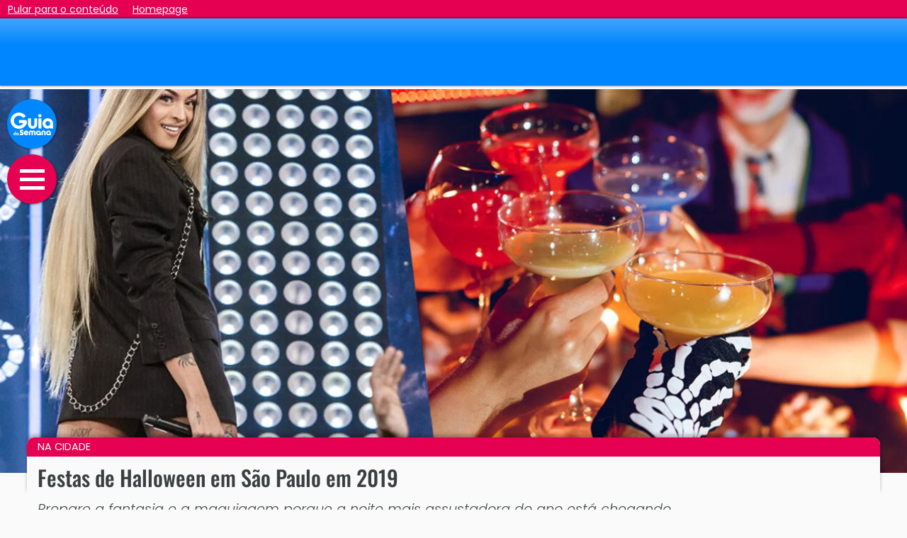

--- FILE ---
content_type: text/html; charset=utf-8
request_url: https://www.guiadasemana.com.br/na-cidade/noticia/festas-de-halloween-em-sao-paulo-2019
body_size: 15948
content:
<!doctype html>
<html lang="pt-BR">
<head>
  <meta charset="utf-8">
  <meta name="viewport" content="width=device-width, initial-scale=1, shrink-to-fit=no">
  <title>Festas de Halloween em São Paulo em 2019</title>
<meta name="description" content="Prepare a fantasia e a maquiagem porque a noite mais assustadora do ano está chegando" />
<meta name="robots" content="index,follow,max-image-preview:large,max-snippet:-1" />
<link rel="canonical" href="https://www.guiadasemana.com.br/na-cidade/noticia/festas-de-halloween-em-sao-paulo-2019" />

<meta property="og:title" content="Festas de Halloween em São Paulo em 2019" />
<meta property="og:description" content="Prepare a fantasia e a maquiagem porque a noite mais assustadora do ano está chegando" />
<meta name="twitter:title" content="Festas de Halloween em São Paulo em 2019" />
<meta property="twitter:description" content="Prepare a fantasia e a maquiagem porque a noite mais assustadora do ano está chegando" />
<meta name="twitter:card" content="summary_large_image" />
<meta property="og:url" content="https://www.guiadasemana.com.br/na-cidade/noticia/festas-de-halloween-em-sao-paulo-2019" />
<meta name="twitter:url" content="https://www.guiadasemana.com.br/na-cidade/noticia/festas-de-halloween-em-sao-paulo-2019" />

<meta itemprop="name" content="Festas de Halloween em São Paulo em 2019">
<meta itemprop="description" content="Prepare a fantasia e a maquiagem porque a noite mais assustadora do ano está chegando">
<meta itemprop="image" content="https://www.guiadasemana.com.br/contentFiles/image/2019/10/FEA/principal/64470_w840h0_1571946358festas-de-hallo.jpg">

<meta property="og:image" content="https://www.guiadasemana.com.br/contentFiles/image/2019/10/FEA/principal/64470_w840h0_1571946358festas-de-hallo.jpg" />
<meta name="twitter:image" content="https://www.guiadasemana.com.br/contentFiles/image/2019/10/FEA/principal/64470_w840h0_1571946358festas-de-hallo.jpg" />
<meta property="scoop" content="https://www.guiadasemana.com.br/contentFiles/image/2019/10/FEA/thumbnail/64470_w380h235_1571946357festas-de-hallo.jpg" />
<meta property="og:site_name" content="Guia da Semana" />
<meta property="og:type" content="article" />

<meta name="author" content="Amanda Matos" />

<link rel="apple-touch-icon" sizes="180x180" href="https://www.guiadasemana.com.br/img/ico_new/apple-touch-icon.png">
<link rel="icon" type="image/png" sizes="32x32" href="https://www.guiadasemana.com.br/img/ico_new/favicon-32x32.png">
<link rel="icon" type="image/png" sizes="192x192" href="https://www.guiadasemana.com.br/img/ico_new/android-chrome-192x192.png">
<link rel="icon" type="image/png" sizes="16x16" href="https://www.guiadasemana.com.br/img/ico_new/favicon-16x16.png">
<link rel="manifest" href="https://www.guiadasemana.com.br/img/ico_new/site.webmanifest">
<link rel="mask-icon" href="https://www.guiadasemana.com.br/img/ico_new/safari-pinned-tab.svg" color="#0f3879">
<link rel="shortcut icon" href="https://www.guiadasemana.com.br/img/ico_new/favicon.ico">
<meta name="apple-mobile-web-app-title" content="Guia da Semana">
<meta name="application-name" content="Guia da Semana">
<meta name="msapplication-TileColor" content="#0086ff">
<meta name="msapplication-TileImage" content="https://www.guiadasemana.com.br/img/ico_new/mstile-144x144.png">
<meta name="msapplication-config" content="https://www.guiadasemana.com.br/img/ico_new/browserconfig.xml">
<meta name="theme-color" content="#0086ff">

<link rel="alternate" type="application/rss+xml" href="https://www.guiadasemana.com.br/xml_parceiros/rss.xml">

<meta property="fb:page_id" content="135276279839545" /><meta name="twitter:site" content="@guiadasemana" /><link href="https://plus.google.com/103197287454781711210" rel="publisher" />

<meta name="keywords" content="Halloween 2019 em São Paulo,Halloween 2019,Halloween,Halloween em São Paulo,festas de Halloween,programação de Halloween,programação de festas de Halloween,festas no halloween" />
<meta name="contenIdentifier" content="C4-sao-paulo,S25-na-cidade,K64470-FEA" />
  
<link rel="preconnect" href="https://www.guiadasemana.com.br" crossorigin />
<link rel="preconnect" href="https://securepubads.g.doubleclick.net" crossorigin />


<link rel="preconnect" href="https://cdn.jsdelivr.net" crossorigin />
<link rel="preconnect" href="https://code.jquery.com" crossorigin />
<link rel="preconnect" href="https://cdnjs.cloudflare.com" crossorigin />
<link rel="preconnect" href="https://fastlane.rubiconproject.com" crossorigin="use-credentials" />
<link rel="preconnect" href="https://prg.smartadserver.com/" crossorigin="use-credentials" />
<link rel="preconnect" href="https://ib.adnxs.com" crossorigin="use-credentials" />
<link rel="preconnect" href="https://c.amazon-adsystem.com/" crossorigin="use-credentials" />
<link
  rel="preload"
  as="image"
  href="https://www.guiadasemana.com.br/contentFiles/image/opt_w320h0/2019/10/FEA/64470_festas-de-hallo.jpg"
  imagesrcset="https://www.guiadasemana.com.br/contentFiles/image/opt_w320h0/2019/10/FEA/64470_festas-de-hallo.jpg 320w,/contentFiles/image/opt_w360h0/2019/10/FEA/64470_festas-de-hallo.jpg 360w,/contentFiles/image/opt_w480h0/2019/10/FEA/64470_festas-de-hallo.jpg 480w "
  media="(max-width: 767px)" />
<link
  rel="preload"
  as="image"
  href="https://www.guiadasemana.com.br/contentFiles/image/opt_w1270h540/2019/10/FEA/64470_festas-de-hallo.jpg"
  imagesrcset="https://www.guiadasemana.com.br/contentFiles/image/opt_w1270h540/2019/10/FEA/64470_festas-de-hallo.jpg 1200w,/contentFiles/image/opt_w1366h650/2019/10/FEA/64470_festas-de-hallo.jpg 1366w,/contentFiles/image/opt_w1430h650/2019/10/FEA/64470_festas-de-hallo.jpg 1440w,/contentFiles/image/opt_w1600h650/2019/10/FEA/64470_festas-de-hallo.jpg 1600w,/contentFiles/image/opt_w1920h650/2019/10/FEA/64470_festas-de-hallo.jpg 1900w"
  media="(min-width: 1366px)" />
<link
  rel="preload"
  as="image"
  href="https://www.guiadasemana.com.br/contentFiles/image/opt_w768h480/2019/10/FEA/64470_festas-de-hallo.jpg"
  imagesrcset="https://www.guiadasemana.com.br/contentFiles/image/opt_w768h480/2019/10/FEA/64470_festas-de-hallo.jpg 768w,/contentFiles/image/opt_w1024h450/2019/10/FEA/64470_festas-de-hallo.jpg 1024w,/contentFiles/image/opt_w1270h540/2019/10/FEA/64470_festas-de-hallo.jpg 1200w"
  media="(min-width: 1024px)" />
<link
  rel="preload"
  as="image"
  href="https://www.guiadasemana.com.br/contentFiles/image/opt_w768h480/2019/10/FEA/64470_festas-de-hallo.jpg"
  media="(min-width: 768px)" />

  
  <link rel="stylesheet" href="https://www.guiadasemana.com.br/c/content.v2.216.min.css?v=20251215162740" />


  

  <!-- Google Tag Manager -->
<script>
const allAdsDisabled = false;
window._atCmds = window._atCmds || [];
window.lazyScripts = [];
window.dataLayer = window.dataLayer || [];
dataLayer.push({
  'contentID': 'GDS_C4-sao-paulo,S25-na-cidade,K64470-FEA',
  'cmsCanal': 'na-cidade',
  'cmsCidade': 'sao-paulo',
  'TipoDispositivo': 'desktop',
  'homeEspecial': 'GDS_pages',
  'cmsParceiro': '',
  'TipoDePagina': 'noticia'
});

setTimeout(function() {
  (function(w,d,s,l,i){w[l]=w[l]||[];w[l].push({'gtm.start':
new Date().getTime(),event:'gtm.js'});var f=d.getElementsByTagName(s)[0],
j=d.createElement(s),dl=l!='dataLayer'?'&l='+l:'';j.async=true;j.src=
'https://www.googletagmanager.com/gtm.js?id='+i+dl;f.parentNode.insertBefore(j,f);
})(window,document,'script','dataLayer','GTM-KQL2233');
}, 15);

</script>

<!-- End Google Tag Manager -->

<!-- Inicialização AdTag -->
<script>var googletag = googletag || {};googletag.cmd = googletag.cmd || [];var pbjs = pbjs || {};pbjs.que = pbjs.que || [];var urlParams = new URLSearchParams(window.location.search);var url_campaign = urlParams.get("utm_campaign");var ses_campaign = sessionStorage.getItem("utm_campaign");var my_campaign = '';if (url_campaign == null) {if (ses_campaign == null) {my_campaign = 'not_set';} else {my_campaign = ses_campaign}} else {my_campaign = url_campaign;sessionStorage.setItem("utm_campaign", url_campaign);}var _atSettings = {disableAllAds: allAdsDisabled,bidders: {appnexus: true,projectagora: true,medianet: {cid: '8CUHI8M9D'},rubicon: {accountId: '15674', siteId: '104084'},smart: {siteId: 362076, pageId: 1289533},teads: {pageId: 103737},verizon: {dcn: '8a96901401757541ea53423060060005'},yandex: {placementId: 'R-A-4433044-1'},seedtag: {publisherId: '9103-7031-01'}},targeting: [{name: 'contentID', value: 'GDS_64470-FEA'},{name: 'GDSCidades', value: 'sao-paulo'},{name: 'Regiao', value: 'Sudeste'},{name: 'GDSCanais', value: 'na-cidade'},{name: 'TipoDispositivo', value: 'desktop'},{name: 'utm_campaign', value: String(my_campaign).substring(0,40)},{name: 'GDSParceiro', value: ''},{name: 'grupo-controle', value: ((Math.random() <= .2) ? 'b' : 'a')},{name: 'TipoDePagina', value: 'noticia'},{name: 'TagOperacional', value: ["elemidia"]}], useLazyAds: true, reload: 40 };
</script></head>
<body class="no-js">
  <div id="quick-jump">
    <a href="#contentStart" accesskey="c" data-google-interstitial="false">Pular para o conteúdo</a>
    <a href="/" accesskey="h" data-google-interstitial="false">Homepage</a>
  </div>
  
  <script>document.querySelector('body').classList.remove('no-js');
  if (allAdsDisabled) document.querySelector('body').classList.add('no-ads');</script>
  <!-- Google Tag Manager (noscript) -->
<noscript><iframe src="https://www.googletagmanager.com/ns.html?id=GTM-KQL2233"
height="0" width="0" style="display:none;visibility:hidden"></iframe></noscript>
<!-- End Google Tag Manager (noscript) -->

  
  <header id="main-header">
    <h1 class="head-logo" role="presentation"><a href="/" title="Guia da Semana" aria-label="Ir para a home do Guia da Semana"><img src="https://www.guiadasemana.com.br/img/gds-logo_w.svg" alt="Logotipo do Guia da Semana" width="50" /></a></h1>
    <a href="#" class="toggle-nav" role="button" aria-label="Abrir o menu de navegação" data-google-interstitial="false">
      <span class="d-none" aria-hidden="true">Abrir o menu de navegação</span>
      <i class="bar"></i>
      <i class="bar m"></i>
      <i class="bar"></i>
    </a>
      </header>
  <nav id="main-nav" role="navigation">
    <header>
      <a href="/" title="Guia da Semana" aria-label="Ir para a home do Guia da Semana"><img src="https://www.guiadasemana.com.br/img/gds-logo_w.svg" alt="Logotipo do Guia da Semana" width="55" height="30" /></a>
      <a href="#" class="toggle-nav" aria-label="Fechar o menu de navegação" role="button" data-google-interstitial="false">&times;</a>
    </header>
    <div class="container">
      <ul id="navigation" class="navTopMenu">
        <li class="navTopItem"><a href="/"><i class="fas fa-home"></i> Home</a></li>

        <li class="navTopItem"><a href="/quem-somos"><i class="far fa-question-circle"></i> Sobre nós</a></li>
        <li class="navTopItem" style="border-bottom: 2px solid #fff;"><a href="/contato"><i class="fas fa-at"></i> Contato</a></li>

        <li class="navTopItem hasSubMenu"><a href="/busca"><i class="fa fa-search"></i> Pesquise e navegue</a>
          <ul class="navSubMenu right">
            <li class="navSubItem"><a href="/agenda"><i class="far fa-calendar-alt"></i> Agenda de eventos</a></li>
            <li class="navSubItem"><a href="/busca?tipo=estabelecimentos"><i class="fas fa-map-marker-alt"></i> Estabelecimentos</a></li>
            <li class="navSubItem"><a href="/busca?tipo=noticias"><i class="far fa-images"></i> Notícias e galerias</a></li>
            <li class="navSubItem"><a href="/busca?tipo=filmes"><i class="fas fa-film"></i> Filmes e sinopses</a></li>
          </ul>
        </li>
        <li class="navTopItem"><a href="/stories"><i class="fas fa-book-open"></i> Stories</a></li>
                                                                                                                                                            <li class="navTopItem section-bg-25"><a href="/na-cidade"><i class=""></i>  Na Cidade</a>
                                                                                                                                                                                                                                                                                                          
                                <li class="navTopItem section-bg-16"><a href="/turismo"><i class=""></i>  Viagens</a>
                                <li class="navTopItem section-bg-1"><a href="/gastronomia"><i class=""></i>  Gastronomia</a>
                                <li class="navTopItem section-bg-21"><a href="/receitas"><i class=""></i>  Receitas</a>
                                <li class="navTopItem section-bg-14"><a href="/restaurantes"><i class=""></i>  Restaurantes</a>
                                <li class="navTopItem section-bg-35"><a href="/bares-drinks"><i class=""></i>  Bares</a>
                                                <li class="navTopItem section-bg-15"><a href="/shows"><i class=""></i>  Shows</a>
                                <li class="navTopItem section-bg-6"><a href="/cinema"><i class=""></i>  Cinema</a>
                                <li class="navTopItem section-bg-19"><a href="/filmes-e-series"><i class=""></i>  Filmes e séries</a>
                                <li class="navTopItem section-bg-9"><a href="/tv-e-famosos"><i class=""></i>  TV</a>
                                <li class="navTopItem section-bg-26"><a href="/teatro"><i class=""></i>  Teatro</a>
                                <li class="navTopItem section-bg-27"><a href="/exposicao"><i class=""></i>  Exposição</a>
                                <li class="navTopItem section-bg-28"><a href="/literatura"><i class=""></i>  Literatura</a>
                                <li class="navTopItem section-bg-22"><a href="/moda-e-beleza"><i class=""></i>  Moda e Beleza</a>
                                <li class="navTopItem section-bg-34"><a href="/casa-decoracao"><i class=""></i>  Casa e decoração</a>
                                <li class="navTopItem section-bg-4"><a href="/bem-estar"><i class=""></i>  Saúde e Bem-Estar</a>
                                <li class="navTopItem section-bg-36"><a href="/pet"><i class=""></i>  Pet</a>
                                <li class="navTopItem section-bg-5"><a href="/famosos"><i class=""></i>  Famosos</a>
                                <li class="navTopItem section-bg-7"><a href="/comportamento"><i class=""></i>  Comportamento</a>
                
                <li class="navTopItem hasSubMenu"><a href="#" aria-hidden="true"><i class=""></i>  Especiais</a>
          <ul class="navSubMenu">
                        <li class="navSubItem"><a href="/horoscopo">Horóscopo</a></li>
                        <li class="navSubItem"><a href="/resenhas-de-filmes">Resenhas de Filmes</a></li>
                      </ul>
        </li>
              </ul>
    </div>

    <ul class="social-links">
      <li class="facebook-bg"><a href="https://www.facebook.com/GuiaDaSemana" target="_blank"><i class="fab fa-fw fa-facebook"></i><span class="d-none">Siga-nos no Facebook</span></a></li>
      <li class="instagram-bg"><a href="https://www.instagram.com/guiadasemana" target="_blank"><i class="fab fa-fw fa-instagram"></i><span class="d-none">Siga-nos no Instagram</span></a></li>
      <li class="twitter-bg"><a href="https://www.twitter.com/guiadasemana" target="_blank"><i class="fab fa-fw fa-twitter"></i><span class="d-none">Siga-nos no Twitter</span></a></li>
      <li class="pinterest-bg"><a href="https://www.pinterest.com/guiadasemana" target="_blank"><i class="fab fa-fw fa-pinterest-p"></i><span class="d-none">Siga-nos no Pinterest</span></a></li>
    </ul>
  </nav>

  <div id="head-ad" aria-hidden="true">
    <div id="gds_fixedlogo"  class=" " data-prebid="true">
  <script>
          _atCmds.push({command: 'adUnit', params: {type: 'banner',gam: '/53180840/GDSNew_Multi_Headbar',sizes: [320, 50],divID: 'gds_fixedlogo',reloadable: true,mapping: 'logoMapping',skipPrebid: false,bidders: {appnexus: 16200871,medianet: '246259831',rubicon: '1108636',projectagora: 27628943,verizon: 'auto',useNative: false,smart: 93402}}});
      </script>
</div>  </div>

  <main id="site-main" role="main">
<main id="page-content" class="feature">
  <header class="page-header" id="contentStart">
  <figure aria-labelledby="mainh1">
    <picture>
      <source srcset="https://www.guiadasemana.com.br/contentFiles/image/opt_w320h0/2019/10/FEA/64470_festas-de-hallo.jpg 320w,/contentFiles/image/opt_w360h0/2019/10/FEA/64470_festas-de-hallo.jpg 360w,/contentFiles/image/opt_w480h0/2019/10/FEA/64470_festas-de-hallo.jpg 480w " media="(max-width: 767px)">
      <source srcset="https://www.guiadasemana.com.br/contentFiles/image/opt_w1270h540/2019/10/FEA/64470_festas-de-hallo.jpg 1200w,/contentFiles/image/opt_w1366h650/2019/10/FEA/64470_festas-de-hallo.jpg 1366w,/contentFiles/image/opt_w1430h650/2019/10/FEA/64470_festas-de-hallo.jpg 1440w,/contentFiles/image/opt_w1600h650/2019/10/FEA/64470_festas-de-hallo.jpg 1600w,/contentFiles/image/opt_w1920h650/2019/10/FEA/64470_festas-de-hallo.jpg 1900w" media="(min-width: 1366px)">
      <source srcset="https://www.guiadasemana.com.br/contentFiles/image/opt_w768h480/2019/10/FEA/64470_festas-de-hallo.jpg 768w,/contentFiles/image/opt_w1024h450/2019/10/FEA/64470_festas-de-hallo.jpg 1024w,/contentFiles/image/opt_w1270h540/2019/10/FEA/64470_festas-de-hallo.jpg 1200w" media="(min-width: 1024px)">
      <source srcset="https://www.guiadasemana.com.br/contentFiles/image/opt_w768h480/2019/10/FEA/64470_festas-de-hallo.jpg 768w" media="(min-width: 768px)">
      <img src="https://www.guiadasemana.com.br/contentFiles/image/opt_w320h0/2019/10/FEA/64470_festas-de-hallo.jpg" alt="Na Cidade: Festas de Halloween em São Paulo em 2019" width="380" loading="eager" fetchpriority=high decoding="async">
    </picture>
    <figcaption></figcaption>
  </figure>
  <div class="header-info">
          <div class="section section-bg-">
        <a href="/na-cidade" aria-label="Leia mais matérias da editoria Na Cidade"> Na Cidade</a>
      </div>
        <h1 id="mainh1" role="heading" aria-level="1">Festas de Halloween em São Paulo em 2019</h1>
    <h2>Prepare a fantasia e a maquiagem porque a noite mais assustadora do ano está chegando.</h2>
            <div class="content-meta" class="content-credits">
            
                            </div>
    <p class="content-credits">
      <strong>Por</strong> Amanda Matos             &nbsp; | &nbsp;  Fotos: Globo/Fábio Rocha | Shutterstock    </p>

  </div>
</header>  <article id="content-column">
    <div id="audima-container">
  <div id="audimaWidget"></div>
  <div id="audimaBanner"></div>
</div>
    <section class="main-copy">
      <p>Popular nos Estados Unidos, o <strong>Halloween</strong> j&aacute; virou tradi&ccedil;&atilde;o no calend&aacute;rio da capital paulista! A noite mais assustadora do ano est&aacute; chegando e nada melhor do que se programar para curtir uma boa festa tem&aacute;tica.</p>

<p>Prepare a fantasia e maquiagem que o <strong>Guia da Semana</strong> fez um roteiro com as <strong>melhores festas de Halloween em S&atilde;o Paulo</strong>. Confira: <br />
<br />
 </p>

<section>
<!-- CMS InsertedAd -->
  <div id="teadsPlace"></div>
<h1><a href="https://www.guiadasemana.com.br/sao-paulo/bares-drinks/evento/halloween-no-standard-pub-2019-10-31" target="_blank"><strong><span style="background-color:#9999ff;"></span></strong><span style="background-color:#9999ff;">HALLOWEEN NO STANDARD PUB</span></a></h1>

<p dir="ltr">O Standard Pub  preparou promo&ccedil;&otilde;es especiais para o Happy Hour de Halloween no dia 31 de outubro. Das 17h &agrave;s 20h, a entrada &eacute; franca e os f&atilde;s de Heineken contam com as melhores op&ccedil;&otilde;es da regi&atilde;o, com long neck a R$ 9, al&eacute;m de &frac12; pint por R$ 7 e 1 pint por R$ 12. Para os que preferem Paulaner, o pint promocional custa R$ 23. Al&eacute;m disso, drinks especiais s&atilde;o desenvolvidos e preparados semanalmente pelos bartenders do estabelecimento e vendidos com 20% de desconto. </p>

<p><a href="https://www.guiadasemana.com.br/sao-paulo/bares-drinks/evento/halloween-no-standard-pub-2019-10-31" target="_blank"><span style="background-color:#9999ff;"></span></a><strong>QUANDO: </strong>31 de outubro, a partir das 17h <br />
<strong>ONDE: Standard Pub [R. Quintana, 755]</strong><br />
<strong>QUANTO: </strong>at&eacute; &agrave;s 20h a entrada &eacute; gratuita |  - promo&ccedil;&otilde;es das 17h &agrave;s 20h<br />
 </p>

<!-- CMS InsertedAd -->
<div class="placement notice min-280" aria-hidden="true">
  <div id="gds_inread2"  class=" " data-prebid="true">
    <script>
      _atCmds.push({command: 'adUnit', params: {type: 'banner',gam: '/53180840/GDSNew_Multi_Inread',sizes: [300, 250],divID: 'gds_inread2',reloadable: false,targeting:[{name: 'inreadPosition',value: 'inread_2'}],mapping: 'contentMapping',skipPrebid: false,bidders: {teads: 112277,useNative: true,appNexus: 16200903,rubicon: '1108636',verizon: 'auto',medianet: '301536294',smart:93408}}});
    </script>
  </div>
</div>
<h1><a href="https://www.guiadasemana.com.br/sao-paulo/shows/evento/festa-de-halloween-no-villa-country-31-10-2019" target="_blank"><span style="background-color:#9999ff;">HALLOWEEN NO VILLA COUNTRY</span></a></h1>

<h5><img alt="" src="https://www.guiadasemana.com.br/contentFiles/image/opt_w840h0/-rc9926.jpg" style="width: 820px; height: 547px;" /><br />
<em>Noite do Horror 2018 - Villa Country | Foto: Divulga&ccedil;&atilde;o (via assessoria de imprensa - Talento Comunica&ccedil;&atilde;o)</em></h5>

<p>O Villa Country realiza a 3a edi&ccedil;&atilde;o do evento Noites dos Horror, que, neste ano, segue com o tema de &ldquo;Apocalipse Zumbi&rdquo;. A brincadeira tem in&iacute;cio no dia 31 de outubro e segue at&eacute; o dia 3 de novembro. A decora&ccedil;&atilde;o ser&aacute; focada no &quot;Apocalipse Zumbi&quot;, com monstros e zumbis aterrorizando os ambientes <em>- personagens cl&aacute;ssicos de filmes como o &ldquo;Palha&ccedil;o It&rdquo;, &ldquo;Dr&aacute;cula&rdquo; e criaturas assustadoras infectadas por um v&iacute;rus estar&atilde;o por l&aacute;.</em> Como j&aacute; de costume, as festas ter&atilde;o drinks especiais com a tem&aacute;tica do evento e o t&atilde;o disputado concurso de fantasia, onde o p&uacute;blico que for a car&aacute;ter ir&aacute; concorrer a pr&ecirc;mios especiais. <strong><a href="https://www.guiadasemana.com.br/sao-paulo/shows/evento/festa-de-halloween-no-villa-country-31-10-2019" target="_blank">Confira aqui a programa&ccedil;&atilde;o completa de shows</a>.</strong></p>

<p><strong>QUANDO: </strong>31 de outubro a 3 de novembro<br />
<strong>ONDE: <a href="https://www.guiadasemana.com.br/sao-paulo/baladas/estabelecimento/villa-country" itemprop="url" title="Villa Country">Villa Country</a></strong><br />
<strong>QUANTO: </strong>R$30,00 a R$60,00<br />
 </p>

<!-- CMS InsertedAd -->
<div class="placement notice min-280" aria-hidden="true">
  <div id="gds_inread3"  class=" " data-prebid="true">
    <script>
      _atCmds.push({command: 'adUnit', params: {type: 'banner',gam: '/53180840/GDSNew_Multi_Inread',sizes: [300, 250],divID: 'gds_inread3',reloadable: false,targeting:[{name: 'inreadPosition',value: 'inread_3'}],mapping: 'contentMapping',skipPrebid: false,bidders: {teads: 112277,useNative: true,appNexus: 16200903,rubicon: '1108636',verizon: 'auto',medianet: '301536294',smart:93409}}});
    </script>
  </div>
</div>
<h1><a href="https://www.guiadasemana.com.br/sao-paulo/na-cidade/evento/disturb-boo-halloween-2019-10-31" target="_blank"><span style="background-color:#9999ff;">DISTURB BOO</span></a></h1>

<p>As unidades Pullman em S&atilde;o Paulo v&atilde;o causar arrepios em seus h&oacute;spedes e clientes no Dia das Bruxas, 31 de outubro. As equipes dos restaurantes e bares dos hot&eacute;is Pullman S&atilde;o Paulo Ibirapuera, Pullman S&atilde;o Paulo Guarulhos Airport e Pullman S&atilde;o Paulo Vila Ol&iacute;mpia v&atilde;o proporcionar aos clientes experi&ecirc;ncias aterrorizantes no esp&iacute;rito Disturb Boo, em mais uma edi&ccedil;&atilde;o do evento. J&aacute; no Lobby, os h&oacute;spedes v&atilde;o se deparar com decora&ccedil;&atilde;o tem&aacute;tica e membros das equipes com maquiagens assustadoras. Os bares e restaurantes oferecer&atilde;o card&aacute;pios que traduzem a alma do Halloween. <em><strong><a href="https://www.guiadasemana.com.br/sao-paulo/na-cidade/evento/disturb-boo-halloween-2019-10-31" target="_blank">Confira aqui a programa&ccedil;&atilde;o completa</a> </strong></em></p>

<p><strong>QUANDO: </strong>31 de outubro<br />
<strong>ONDE: Pullman S&atilde;o Paulo Ibirapuera</strong>, <strong>Pullman S&atilde;o Paulo Guarulhos Airport</strong> e <strong>Pullman S&atilde;o Paulo Vila Ol&iacute;mpia<br />
QUANTO: </strong>Vila Ol&iacute;mpia: entrada gratuita | Ibirapuera: R$ 120,00 para open bar + open food  | Guarulhos Airport: combo (por&ccedil;&otilde;es de alimentos tem&aacute;ticos) tem o valor de R$ 65,00</p>



<!-- CMS InsertedAd -->
<div class="placement notice min-280" aria-hidden="true">
  <div id="gds_inread4"  class=" " data-prebid="true">
    <script>
      _atCmds.push({command: 'adUnit', params: {type: 'banner',gam: '/53180840/GDSNew_Multi_Inread',sizes: [300, 250],divID: 'gds_inread4',reloadable: false,targeting:[{name: 'inreadPosition',value: 'inread_4'}],mapping: 'contentMapping',skipPrebid: false,bidders: {teads: 112277,useNative: true,appNexus: 16200903,rubicon: '1108636',verizon: 'auto',medianet: '301536294',smart:93410}}});
    </script>
  </div>
</div>
<h1><a href="https://www.guiadasemana.com.br/sao-paulo/bares-drinks/evento/festa-de-halloween-no-boteco-todos-os-santos-31-10-2019" target="_blank"><span style="background-color:#9999ff;">HALLOWEEN NO BOTECO DE TODOS OS SANTOS</span></a></h1>

<h5><img alt="" src="https://www.guiadasemana.com.br/contentFiles/image/opt_w840h0/shutterstock-1201175065.jpg" style="width: 820px; height: 547px;" /><br />
<em>* Imagem meramente ilustrativa | Foto: Shutterstock</em></h5>

<p>O Boteco Todos os Santos far&aacute; uma festa especial em comemora&ccedil;&atilde;o ao Halloween, no dia 31 de outubro. Para garantir a anima&ccedil;&atilde;o desde o come&ccedil;o da noite, quem for at&eacute; o estabelecimento com algum acess&oacute;rio tem&aacute;tico ganha uma Budweiser de <em>welcome</em> at&eacute; &agrave;s 21h. Al&eacute;m disso, a reserva com o maior n&uacute;mero de pessoas presentes - at&eacute; o mesmo hor&aacute;rio - ganhar&aacute; um balde com 4 Original de 600mL. Al&eacute;m disso, a casa vai disponibilizar balas, chicletes e pirulitos para o consumo do p&uacute;blico. A programa&ccedil;&atilde;o musical ser&aacute; comandada pelo pagode animado do Buiu-SP, que comandar&aacute; a casa com seu repert&oacute;rio diversificado e simpatia contagiante. E, na sequ&ecirc;ncia, o p&uacute;blico contar&aacute; com o arrocha do Sim&atilde;o Pinheiro e Felipe.</p>

<p><strong>QUANDO: </strong>30 de outubro, a partir das 18h <br />
<strong>ONDE: <a href="https://www.guiadasemana.com.br/sao-paulo/bares/estabelecimento/boteco-todos-os-santos" itemprop="url" title="Boteco Todos os Santos">Boteco Todos os Santos</a><br />
QUANTO: </strong>entrada VIP at&eacute; &agrave;s 20h | promo&ccedil;&otilde;es das 17h &agrave;s 20h<br />
 </p>

<!-- CMS InsertedAd -->
<div class="placement notice min-280" aria-hidden="true">
  <div id="gds_inread5"  class=" " data-prebid="true">
    <script>
      _atCmds.push({command: 'adUnit', params: {type: 'banner',gam: '/53180840/GDSNew_Multi_Inread',sizes: [300, 250],divID: 'gds_inread5',reloadable: false,targeting:[{name: 'inreadPosition',value: 'inread_5'}],mapping: 'contentMapping',skipPrebid: false,bidders: {teads: 112277,useNative: true,appNexus: 16200903,rubicon: '1108636',verizon: 'auto',medianet: '301536294',smart:93411}}});
    </script>
  </div>
</div>
<h1><a href="https://www.guiadasemana.com.br/sao-paulo/baladas/evento/hallowquinta-double-deck-31-10-2019" target="_blank"><span style="background-color:#9999ff;">HALLOWQUINTA</span></a></h1>

<p>No dia 31 de outubro, o Double Deck recebe mais uma edi&ccedil;&atilde;o do Hallowquinta, festa open bar organizada pela Faap. Marcada para come&ccedil;ar &agrave;s 22h, a noite promete ser uma das mais animadas do Higien&oacute;polis.</p>

<p><strong>QUANDO: </strong>31 de outubro, a partir das 18h <br />
<strong>ONDE: <a href="https://www.guiadasemana.com.br/sao-paulo/estabelecimento/audio" itemprop="url" title="Audio">Audio</a></strong><br />
<strong>QUANTO: </strong>R$30,00<br />
 </p>

<!-- CMS InsertedAd -->
<div class="placement notice min-280" aria-hidden="true">
  <div id="gds_inread6"  class=" " data-prebid="true">
    <script>
      _atCmds.push({command: 'adUnit', params: {type: 'banner',gam: '/53180840/GDSNew_Multi_Inread',sizes: [300, 250],divID: 'gds_inread6',reloadable: false,targeting:[{name: 'inreadPosition',value: 'inread_6'}],mapping: 'contentMapping',skipPrebid: false,bidders: {teads: 112277,useNative: true,appNexus: 16200903,rubicon: '1108636',verizon: 'auto',medianet: '301536294',smart:''}}});
    </script>
  </div>
</div>
<h1><a href="https://www.guiadasemana.com.br/sao-paulo/baladas/evento/halloween-da-pabllo-eu-sei-o-que-voces-fizeram-no-verao-passado-audio-31-10-2019" target="_blank"><span style="background-color:#9999ff;">HALLOWEEN DA PABLO: EU SEI O QUE VOC&Ecirc;S FIZERAM NO VER&Atilde;O PASSADO</span></a></h1>

<h5><img alt="" src="https://www.guiadasemana.com.br/contentFiles/image/opt_w840h0/322505.jpg" style="width: 820px; height: 547px;" /><br />
<em>Foto: Globo/F&aacute;bio Rocha</em></h5>

<p>O Halloween da Pabllo: Eu Sei o Que Voc&ecirc;s Fizeram no Ver&atilde;o Passado acontecer&aacute; no dia 31 de outubro, na Audio, em S&atilde;o Paulo. A festa est&aacute; marcada para &agrave;s 22h e as fantasias s&atilde;o bem-vindas para deixar a noite ainda mais animada.</p>

<p><strong>QUANDO: </strong>31 de outubro, &agrave;s 22h<br />
<strong>ONDE: <a href="https://www.guiadasemana.com.br/sao-paulo/estabelecimento/audio" itemprop="url" title="Audio">Audio</a></strong><br />
<strong>QUANTO: </strong>R$50,00 a R$100,00</p>

<!-- CMS InsertedAd -->
<div class="placement notice min-280" aria-hidden="true">
  <div id="gds_inread7"  class=" " data-prebid="true">
    <script>
      _atCmds.push({command: 'adUnit', params: {type: 'banner',gam: '/53180840/GDSNew_Multi_Inread',sizes: [300, 250],divID: 'gds_inread7',reloadable: false,targeting:[{name: 'inreadPosition',value: 'inread_7'}],mapping: 'contentMapping',skipPrebid: false,bidders: {teads: 112277,useNative: true,appNexus: 16200903,rubicon: '1108636',verizon: 'auto',medianet: '301536294',smart:''}}});
    </script>
  </div>
</div>
<h1><br />
<a href="https://www.guiadasemana.com.br/sao-paulo/baladas/evento/halloween-no-vila-567-2019-10-31" target="_blank"><span style="background-color:#9999ff;">HALLOWEEN NO VILA 567</span></a></h1>

<p dir="ltr">No dia 31 de outubro, o Vila 567 vai receber uma decora&ccedil;&atilde;o aterrorizante para comemorar o Halloween em uma festa especial. Todos que estiverem fantasiados ganham entrada VIP para aproveitar a noite. A curti&ccedil;&atilde;o come&ccedil;a logo no happy hour: das 18h &agrave;s 21h, a casa oferece drinks em dobro. Al&eacute;m de shows ao vivo e apresenta&ccedil;&otilde;es de DJs para animar a pista, uma maquiadora ir&aacute; divertir e incrementar o look dos presentes com makes incr&iacute;veis de terror. O Vila 567 realizar&aacute; ainda um concurso de fantasia entre os presentes e vai premiar a melhor produ&ccedil;&atilde;o com uma garrafa de vodka Absolut.</p>

<p dir="ltr"><strong>QUANDO: </strong>31 de outubro, a partir das 18h <br />
<strong>ONDE: Vila 567 [R. Aspicuelta, 567]</strong><br />
<strong>QUANTO: </strong>Todos que estiverem fantasiados ganham entrada VIP<br />
 </p>

<!-- CMS InsertedAd -->
<div class="placement notice min-280" aria-hidden="true">
  <div id="gds_inread8"  class=" " data-prebid="true">
    <script>
      _atCmds.push({command: 'adUnit', params: {type: 'banner',gam: '/53180840/GDSNew_Multi_Inread',sizes: [300, 250],divID: 'gds_inread8',reloadable: false,targeting:[{name: 'inreadPosition',value: 'inread_8'}],mapping: 'contentMapping',skipPrebid: false,bidders: {teads: 112277,useNative: true,appNexus: 16200903,rubicon: '1108636',verizon: 'auto',medianet: '301536294',smart:''}}});
    </script>
  </div>
</div>
<h1><a href="https://www.guiadasemana.com.br/sao-paulo/bares-drinks/evento/halloween-no-bar-charles-edward-2019-11-01" target="_blank"><span style="background-color:#9999ff;">HALLOWEEN NO BAR CHARLES EDWARD</span></a></h1>

<h5><img alt="" src="https://www.guiadasemana.com.br/contentFiles/image/opt_w840h0/shutterstock-318712829.jpg" style="width: 820px; height: 547px;" /><br />
<em>* Imagem meramente ilustrativa | Foto: Shutterstock</em></h5>

<p>O Bar Charles Edward apresenta mais uma edi&ccedil;&atilde;o de seu j&aacute; conhecido Halloween. Esse ano, a comemora&ccedil;&atilde;o acontece no dia 01 de novembro, com a Ressaca Halloween. Durante a noite, a casa estar&aacute; ambientada no clima dark e ter&aacute; diversas ativa&ccedil;&otilde;es, como o concurso de fantasias &ndash; onde os tr&ecirc;s primeiros colocados ganham garrafas de Tanqueray, Red Label e Ketel One. Os clientes que consumirem drinks, doses ou garrafas de alguma dessas marcas tamb&eacute;m ganham uma maquiagem tem&aacute;tica. Quem j&aacute; chegar fantasiado ser&aacute; recebido com um <em>welcome drink</em> at&eacute; &agrave;s 23h. Para os que gostam de caprichar no visual, o bar oferece parceria com a loja Breshow, com 10% de desconto nas fantasias. No palco, quem comanda a noite &eacute; a j&aacute; conhecida banda Mach 5 com seu repert&oacute;rio ecl&eacute;tico.</p>

<p><strong>QUANDO: </strong>01 de novembro, a partir das 18h <br />
<strong>ONDE: </strong>Bar Charles Edward (Rua Miriti &ndash; sem n&uacute;mero (na altura do n&ordm;1400 da Avenida Presidente Juscelino Kubitschek) <br />
<strong>QUANTO: </strong>R$35,00</p>

<!-- CMS InsertedAd -->
<div class="placement notice min-280" aria-hidden="true">
  <div id="gds_inread9"  class=" " data-prebid="true">
    <script>
      _atCmds.push({command: 'adUnit', params: {type: 'banner',gam: '/53180840/GDSNew_Multi_Inread',sizes: [300, 250],divID: 'gds_inread9',reloadable: false,targeting:[{name: 'inreadPosition',value: 'inread_9'}],mapping: 'contentMapping',skipPrebid: false,bidders: {teads: 112277,useNative: true,appNexus: 16200903,rubicon: '1108636',verizon: 'auto',medianet: '301536294',smart:''}}});
    </script>
  </div>
</div>
<h1><br />
<a href="https://www.guiadasemana.com.br/sao-paulo/na-cidade/evento/halloween-gala-hotel-unique-01-11-2019" target="_blank"><span style="background-color:#9999ff;">HALLOWEEN GALA</span></a></h1>

<p>No dia 01 de novembro, o Hotel Unique realiza mais uma edi&ccedil;&atilde;o da Halloween Gala, a partir das 23h30. Nesta edi&ccedil;&atilde;o, a festa ser&aacute; repleta de interven&ccedil;&otilde;es inovadoras e surpreendentes, com personagens do universo do terror que prometem aterrorizar os convidados durante toda a noite. Marina Diniz, Jun Honda&amp;Mascaro, Boghosian, Rapha Fernandes e Wori s&atilde;o algumas das atra&ccedil;&otilde;es da noite. <em>Traje obrigat&oacute;rio: fantasia ou gala.</em></p>

<p><strong>QUANDO: </strong>01 de novembro, a partir das 23h30<br />
<strong>ONDE: <a href="https://www.guiadasemana.com.br/sao-paulo/noite/estabelecimento/hotel-unique" itemprop="url" title="Hotel Unique">Hotel Unique</a></strong></p>

<!-- CMS InsertedAd -->
<div class="placement notice min-280" aria-hidden="true">
  <div id="gds_inread10"  class=" " data-prebid="true">
    <script>
      _atCmds.push({command: 'adUnit', params: {type: 'banner',gam: '/53180840/GDSNew_Multi_Inread',sizes: [300, 250],divID: 'gds_inread10',reloadable: false,targeting:[{name: 'inreadPosition',value: 'inread_10'}],mapping: 'contentMapping',skipPrebid: false,bidders: {teads: 112277,useNative: true,appNexus: 16200903,rubicon: '1108636',verizon: 'auto',medianet: '301536294',smart:''}}});
    </script>
  </div>
</div>
<h1><br />
<a href="https://www.guiadasemana.com.br/sao-paulo/baladas/evento/potterhead-halloween-edition-carioca-club-01-11-2019" target="_blank"><span style="background-color:#9999ff;">POTTERHEAD HALLOWEEN</span></a></h1>

<h5><img alt="" src="https://www.guiadasemana.com.br/contentFiles/image/opt_w840h0/halloween-musica-shutterstockk.jpg" style="width: 820px; height: 487px;" /><br />
<em>* Imagem meramente ilustrativa | Foto: Shutterstock</em></h5>

<p>O Carioca Club recebe a Potterhead: Edi&ccedil;&atilde;o de Halloween. Com decora&ccedil;&atilde;o tem&aacute;tica, quadribol, chap&eacute;u seletor e floresta proibida, a festa promete ser inesquec&iacute;vel. Al&eacute;m da distribui&ccedil;&atilde;o de doces de halloween, ainda vai rolar distribui&ccedil;&atilde;o de feij&otilde;es m&aacute;gicos e sapo de chocolate, al&eacute;m de um concurso de cosplay. No <em>setlist,</em> POP, eletr&ocirc;nica, funk, rock e trash animar&atilde;o a noite.</p>

<p><strong>QUANDO: </strong>01 de novembro, &agrave;s 23h30<br />
<strong>ONDE: <a href="https://www.guiadasemana.com.br/sao-paulo/baladas/estabelecimento/carioca-club" itemprop="url" title="Carioca Club">Carioca Club</a></strong><br />
<strong>QUANTO: </strong>R$25,00 a R$45,00</p>


</section>

        <div id="relationURL" class="related-links" role="complementary">
    <ul aria-label="Conteúdo recomendado pelo editor">
          <li>
        <i class="fa fa-angle-right"></i> <a href="https://www.guiadasemana.com.br/gastronomia/galeria/bares-e-restaurantes-em-sao-paulo-para-o-halloween-2019" class="link_list">Bares, restaurantes e docerias em São Paulo com ações especiais para o Halloween 2019</a>
      </li>
          <li>
        <i class="fa fa-angle-right"></i> <a href="https://www.guiadasemana.com.br/moda-e-beleza/galeria/maquiagens-de-halloween-para-arrasar-nas-festas" class="link_list">5 maquiagens de Halloween para arrasar nas festas </a>
      </li>
          <li>
        <i class="fa fa-angle-right"></i> <a href="https://www.guiadasemana.com.br/restaurantes/galeria/petiscos-e-drinks-macabros-para-a-festa-de-halloween" class="link_list">19 receitas macabras de petiscos e drinks para animar a sua festa de Halloween</a>
      </li>
        </ul>
      </div>
    </section>

    
    
    



<nav id="page-share">

  <h4><i class="far fa-thumbs-up"></i>
    Gostou deste conteúdo?<br /><small>
      Compartilhe com seus amigos!</small></h4>
  <div id="social-menu" role="toolbar">
    <a href="https://www.facebook.com/sharer/sharer.php?u=https%3A%2F%2Fwww.guiadasemana.com.br%2Fna-cidade%2Fnoticia%2Ffestas-de-halloween-em-sao-paulo-2019&amp;t=Festas+de+Halloween+em+S%C3%A3o+Paulo+em+2019" target="_blank" aria-label="Compartilhar no Facebook" role="button" rel="nofollow,noopener" class="facebook-bg default-red-bg-hover share-link" data-service="facebook">
      <i class="fab fa-fw fa-facebook"></i>
      <span class="d-none" aria-hidden="true">Compartilhar no Facebook</span>
    </a>
    <a href="https://twitter.com/intent/tweet?text=Festas+de+Halloween+em+S%C3%A3o+Paulo+em+2019&amp;url=https%3A%2F%2Fwww.guiadasemana.com.br%2Fna-cidade%2Fnoticia%2Ffestas-de-halloween-em-sao-paulo-2019" aria-label="Compartilhar no Twitter" role="button" target="_blank" rel="nofollow,noopener" class="twitter-bg default-red-bg-hover share-link" data-service="twitter" >
      <i class="fab fa-fw fa-twitter"></i>
      <span class="d-none" aria-hidden="true">Compartilhar no Twitter</span>
    </a>
    <a href="https://pinterest.com/pin/create/button/?url=https%3A%2F%2Fwww.guiadasemana.com.br%2Fna-cidade%2Fnoticia%2Ffestas-de-halloween-em-sao-paulo-2019&amp;media=https%3A%2F%2Fwww.guiadasemana.com.br%2FcontentFiles%2Fimage%2F2019%2F10%2FFEA%2Fprincipal%2F64470_w840h0_1571946358festas-de-hallo.jpg&amp;description=Festas+de+Halloween+em+S%C3%A3o+Paulo+em+2019" aria-label="Compartilhar no Pinterest" role="button" target="_blank" rel="nofollow,noopener" class="pinterest-bg default-red-bg-hover share-link" data-service="pinterest" >
      <i class="fab fa-fw fa-pinterest-p"></i>
      <span class="d-none" aria-hidden="true">Compartilhar no Pinterest</span>
    </a>
    <a href="whatsapp://send?text=%2AFestas+de+Halloween+em+S%C3%A3o+Paulo+em+2019%2A+https%3A%2F%2Fwww.guiadasemana.com.br%2Fna-cidade%2Fnoticia%2Ffestas-de-halloween-em-sao-paulo-2019" data-action="share/whatsapp/share" aria-label="Compartilhar no Whatsapp" role="button" class="whatsapp-bg default-red-bg-hover share-link" data-service="whatsapp" >
      <i class="fab fa-fw fa-whatsapp"></i>
      <span class="d-none" aria-hidden="true">Compartilhar no Whatsapp</span>
    </a>
    <a href="#" data-clipboard-text="https://www.guiadasemana.com.br/na-cidade/noticia/festas-de-halloween-em-sao-paulo-2019" aria-label="Copiar link da página" role="button" rel="nofollow,noopener" class="link-copy googleplus-bg default-red-bg-hover" >
      <i class="far fa-fw fa-copy"></i>
      <span class="d-none" aria-hidden="true">Copiar link da página</span>
    </a>
  </div>
</nav>
    <section class="credits">
        <p>
    <strong>Por <span >Amanda Matos</span></strong>      </p>
        <p class="data">Atualizado em 31 Out 2019.</p>
  </section>
    
    <section class="placement" aria-hidden="true">
      <div id="gds_box1"  class=" " data-prebid="true">
  <script>
          _atCmds.push({command: 'adUnit', params: {type: 'banner',gam: '/53180840/GDSNew_Multi_Internas_vbox1',sizes: [300, 250],divID: 'gds_box1',reloadable: false,mapping: 'contentMapping',skipPrebid: false,bidders: {appnexus: 16200884,medianet: '462784526',rubicon: '1108636',projectagora: 27628943,verizon: 'auto',useNative: false,smart: 93412}}});
      </script>
</div>    </section>

    <section class="row taboola">
  <div class="col">
    <div id="taboola-below-article-thumbnails" style="min-height: 100px;"></div>
  </div>
</section>
    <section class="content-related" role="complementary">
  <div class="section-title">
    <h2>Mais notícias</h2>
  </div>
  <div class="home-row type2">
        <article class="image-button section-border- item">
  <a href="/na-cidade/galeria/programacao-gratis-aniversario-sao-paulo-2026" title="Na Cidade: Programação grátis no Aniversário de São Paulo 2026">
    <figure>
      <picture>
                                        <img src="https://www.guiadasemana.com.br/contentFiles/image/2026/01/FEA/thumbnail/74879_w380h235_1768997729museu-catavento.jpg" alt="Imagem de destaque para Programação grátis no Aniversário de São Paulo 2026" width="380" height="235" loading="lazy" decoding="async" aria-hidden="true">
      </picture>
            <figcaption>
        <h3>Programação grátis no Aniversário de São Paulo 2026</h3>
              </figcaption>
    </figure>
  </a>
  </article>        <article class="image-button section-border- item">
  <a href="/na-cidade/noticia/fachada-do-conjunto-nacional-vira-galeria-a-ceu-aberto-em-homenagem-aos-472-anos-de-sao-paulo" title="Na Cidade: Fachada do Conjunto Nacional vira galeria a céu aberto em homenagem aos 472 anos de São Paulo">
    <figure>
      <picture>
                                        <img src="https://www.guiadasemana.com.br/contentFiles/image/2026/01/FEA/thumbnail/74877_w380h235_1768945166simulacao-fachada-conjunto-nacional-sp-472-anos.jpg" alt="Imagem de destaque para Fachada do Conjunto Nacional vira galeria a céu aberto em homenagem aos 472 anos de São Paulo" width="380" height="235" loading="lazy" decoding="async" aria-hidden="true">
      </picture>
            <figcaption>
        <h3>Fachada do Conjunto Nacional vira galeria a céu aberto em homenagem aos 472 anos de São Paulo</h3>
              </figcaption>
    </figure>
  </a>
  </article>        <article class="image-button section-border- item">
  <a href="/na-cidade/galeria/passeios-sao-paulo-criancas-ferias-janeiro-2026" title="Na Cidade: 18 passeios em São Paulo para fazer com as crianças nas férias de janeiro de 2026">
    <figure>
      <picture>
                                        <img src="https://www.guiadasemana.com.br/contentFiles/image/2026/01/FEA/thumbnail/74875_w380h235_1768941607verao-radical-pophaus.jpg" alt="Imagem de destaque para 18 passeios em São Paulo para fazer com as crianças nas férias de janeiro de 2026" width="380" height="235" loading="lazy" decoding="async" aria-hidden="true">
      </picture>
            <figcaption>
        <h3>18 passeios em São Paulo para fazer com as crianças nas férias de janeiro de 2026</h3>
              </figcaption>
    </figure>
  </a>
  </article>        <article class="image-button section-border- item">
  <a href="/na-cidade/noticia/casa-bradesco-aposta-em-oficinas-e-experiencias-interativas-para-animar-as-ferias-de-janeiro-na-avenida-paulista" title="Na Cidade: Casa Bradesco aposta em oficinas e experiências interativas para animar as férias de janeiro na Avenida Paulista">
    <figure>
      <picture>
                                        <img src="https://www.guiadasemana.com.br/contentFiles/image/2026/01/FEA/thumbnail/74874_w380h235_1768938413whatsapp-image-2026-01-20-at-12.31.13-pm.jpeg" alt="Imagem de destaque para Casa Bradesco aposta em oficinas e experiências interativas para animar as férias de janeiro na Avenida Paulista" width="380" height="235" loading="lazy" decoding="async" aria-hidden="true">
      </picture>
            <figcaption>
        <h3>Casa Bradesco aposta em oficinas e experiências interativas para animar as férias de janeiro na Avenida Paulista</h3>
              </figcaption>
    </figure>
  </a>
  </article>        <article class="image-button section-border- item">
  <a href="/na-cidade/galeria/eventos-imperdiveis-sao-paulo-16-17-18-janeiro-2026" title="Na Cidade: O que fazer no fim de semana? 10 eventos imperdíveis nos dias 16, 17 e 18 de janeiro de 2026">
    <figure>
      <picture>
                                        <img src="https://www.guiadasemana.com.br/contentFiles/image/2026/01/FEA/thumbnail/74869_w380h235_1768586917shutterstock-2564186955.jpg" alt="Imagem de destaque para O que fazer no fim de semana? 10 eventos imperdíveis nos dias 16, 17 e 18 de janeiro de 2026" width="380" height="235" loading="lazy" decoding="async" aria-hidden="true">
      </picture>
            <figcaption>
        <h3>O que fazer no fim de semana? 10 eventos imperdíveis nos dias 16, 17 e 18 de janeiro de 2026</h3>
              </figcaption>
    </figure>
  </a>
  </article>        <article class="image-button section-border- item">
  <a href="/na-cidade/galeria/programacao-shoppings-sao-paulo-ferias-janeiro-2026" title="Na Cidade: Programação dos shoppings de São Paulo nas férias de janeiro de 2026">
    <figure>
      <picture>
                                        <img src="https://www.guiadasemana.com.br/contentFiles/image/2026/01/FEA/thumbnail/74862_w380h235_1768322166shopping-villa-lobos.jpg" alt="Imagem de destaque para Programação dos shoppings de São Paulo nas férias de janeiro de 2026" width="380" height="235" loading="lazy" decoding="async" aria-hidden="true">
      </picture>
            <figcaption>
        <h3>Programação dos shoppings de São Paulo nas férias de janeiro de 2026</h3>
              </figcaption>
    </figure>
  </a>
  </article>      </div>
    <div class="newsLink">
    <a href="/busca?tipo=noticias&amp;canal=na-cidade">Ver todas <i class="fa fa-angle-right"></i></a>
  </div>
  </section>

  </article>

  <aside id="content-sidebar">
  <section class="placement notice-mob" aria-hidden="true">
    <div id="gds_box2"  class=" " data-prebid="true">
  <script>
          _atCmds.push({command: 'adUnit', params: {type: 'banner',gam: '/53180840/GDSNew_Multi_Internas_vbox2',sizes: [300, 250],divID: 'gds_box2',reloadable: false,mapping: 'stickyMapping',skipPrebid: false,bidders: {appnexus: 16200891,medianet: '877121419',rubicon: '1108636',projectagora: 27628943,verizon: 'auto',useNative: false,smart: 93413}}});
      </script>
</div>  </section>

    
      <section class="sidebar-related">
  <div class="section-title">
    <h3>Confira também</h3>
  </div>
              <article class="image-button type-list">
  <a href="/na-cidade/galeria/programacao-gratis-aniversario-sao-paulo-2026" title="Na Cidade: Programação grátis no Aniversário de São Paulo 2026">
    <figure class="section-border-25 item">
      <img src="https://www.guiadasemana.com.br/contentFiles/image/opt_w120h75/2026/01/FEA/thumbnail/74879_w380h235_1768997729museu-catavento.jpg" alt="Imagem de destaque para Programação grátis no Aniversário de São Paulo 2026" width="120" height="75" loading="lazy" decoding="async" aria-hidden="true">
    </figure>
    <h3>Programação grátis no Aniversário de São Paulo 2026</h3>
  </a>
</article>                      <article class="image-button type-list">
  <a href="/na-cidade/noticia/fachada-do-conjunto-nacional-vira-galeria-a-ceu-aberto-em-homenagem-aos-472-anos-de-sao-paulo" title="Na Cidade: Fachada do Conjunto Nacional vira galeria a céu aberto em homenagem aos 472 anos de São Paulo">
    <figure class="section-border-25 item">
      <img src="https://www.guiadasemana.com.br/contentFiles/image/opt_w120h75/2026/01/FEA/thumbnail/74877_w380h235_1768945166simulacao-fachada-conjunto-nacional-sp-472-anos.jpg" alt="Imagem de destaque para Fachada do Conjunto Nacional vira galeria a céu aberto em homenagem aos 472 anos de São Paulo" width="120" height="75" loading="lazy" decoding="async" aria-hidden="true">
    </figure>
    <h3>Fachada do Conjunto Nacional vira galeria a céu aberto em homenagem aos 472 anos de São Paulo</h3>
  </a>
</article>                      <article class="image-button type-list">
  <a href="/na-cidade/galeria/passeios-sao-paulo-criancas-ferias-janeiro-2026" title="Na Cidade: 18 passeios em São Paulo para fazer com as crianças nas férias de janeiro de 2026">
    <figure class="section-border-25 item">
      <img src="https://www.guiadasemana.com.br/contentFiles/image/opt_w120h75/2026/01/FEA/thumbnail/74875_w380h235_1768941607verao-radical-pophaus.jpg" alt="Imagem de destaque para 18 passeios em São Paulo para fazer com as crianças nas férias de janeiro de 2026" width="120" height="75" loading="lazy" decoding="async" aria-hidden="true">
    </figure>
    <h3>18 passeios em São Paulo para fazer com as crianças nas férias de janeiro de 2026</h3>
  </a>
</article>                      <article class="image-button type-list">
  <a href="/na-cidade/noticia/casa-bradesco-aposta-em-oficinas-e-experiencias-interativas-para-animar-as-ferias-de-janeiro-na-avenida-paulista" title="Na Cidade: Casa Bradesco aposta em oficinas e experiências interativas para animar as férias de janeiro na Avenida Paulista">
    <figure class="section-border-25 item">
      <img src="https://www.guiadasemana.com.br/contentFiles/image/opt_w120h75/2026/01/FEA/thumbnail/74874_w380h235_1768938413whatsapp-image-2026-01-20-at-12.31.13-pm.jpeg" alt="Imagem de destaque para Casa Bradesco aposta em oficinas e experiências interativas para animar as férias de janeiro na Avenida Paulista" width="120" height="75" loading="lazy" decoding="async" aria-hidden="true">
    </figure>
    <h3>Casa Bradesco aposta em oficinas e experiências interativas para animar as férias de janeiro na Avenida Paulista</h3>
  </a>
</article>                      <article class="image-button type-list">
  <a href="/na-cidade/galeria/eventos-imperdiveis-sao-paulo-16-17-18-janeiro-2026" title="Na Cidade: O que fazer no fim de semana? 10 eventos imperdíveis nos dias 16, 17 e 18 de janeiro de 2026">
    <figure class="section-border-25 item">
      <img src="https://www.guiadasemana.com.br/contentFiles/image/opt_w120h75/2026/01/FEA/thumbnail/74869_w380h235_1768586917shutterstock-2564186955.jpg" alt="Imagem de destaque para O que fazer no fim de semana? 10 eventos imperdíveis nos dias 16, 17 e 18 de janeiro de 2026" width="120" height="75" loading="lazy" decoding="async" aria-hidden="true">
    </figure>
    <h3>O que fazer no fim de semana? 10 eventos imperdíveis nos dias 16, 17 e 18 de janeiro de 2026</h3>
  </a>
</article>                      <article class="image-button type-list">
  <a href="/na-cidade/galeria/programacao-shoppings-sao-paulo-ferias-janeiro-2026" title="Na Cidade: Programação dos shoppings de São Paulo nas férias de janeiro de 2026">
    <figure class="section-border-25 item">
      <img src="https://www.guiadasemana.com.br/contentFiles/image/opt_w120h75/2026/01/FEA/thumbnail/74862_w380h235_1768322166shopping-villa-lobos.jpg" alt="Imagem de destaque para Programação dos shoppings de São Paulo nas férias de janeiro de 2026" width="120" height="75" loading="lazy" decoding="async" aria-hidden="true">
    </figure>
    <h3>Programação dos shoppings de São Paulo nas férias de janeiro de 2026</h3>
  </a>
</article>              </section>  
  <div class="sticky-holder" data-parent="#content-sidebar" data-target="#content-sticky" data-related="#content-sticky"></div>
  <div class="sidebar-sticky" id="content-sticky">
    <section class="placement notice-mob" aria-hidden="true">
      <div id="gds_box3"  class=" " data-prebid="true">
  <script>
          _atCmds.push({command: 'adUnit', params: {type: 'banner',gam: '/53180840/GDSNew_Multi_Internas_vbox3',sizes: [300, 250],divID: 'gds_box3',reloadable: true,mapping: 'stickyMapping2',skipPrebid: false,bidders: {appnexus: 16200894,medianet: '167319003',rubicon: '1108636',projectagora: 27628943,verizon: 'auto',useNative: false,smart: 93414}}});
      </script>
</div>    </section>

    
  </div>

</aside></main>


<div class="placement d-flex justify-content-center" aria-hidden="true">
  <div id="gds_fixedfooter"  class=" " data-prebid="true">
  <script>
          _atCmds.push({command: 'adUnit', params: {type: 'banner',gam: '/53180840/GDSNew_Multi_Footer',sizes: [320, 50],divID: 'gds_fixedfooter',reloadable: false,mapping: 'footerMapping',skipPrebid: false,bidders: {appnexus: 16200904,medianet: '523782321',rubicon: '1108636',projectagora: 27628943,verizon: 'auto',useNative: false,smart: 93415}}});
      </script>
</div></div>
</main>

<footer>
  <ul class="meta-pages">
    <li class="title">Guia da semana</li>
    <li><a href="/quem-somos">Sobre nós</a></li>
    <li><a href="/anuncie">Anuncie</a></li>
    <li><a id="reportLink" href="/comunicar-erro">Comunicar Erro</a></li>
    <li><a href="/contato">Contato</a></li>
    <li><a href="/politica-de-privacidade">Política de Privacidade e Termos de Uso</a></li>
      </ul>
  
  <div class="global-bottom">
    <p>© 2003 - 2026 Guia da semana. Todos os direitos reservados.</p>
  </div>
</footer>

<script>
var mainPath = '/';
var basePath = '/';
var currentCity = '4';
var jsDomains = ['www.guiadasemana.com.br','https://www.guiadasemana.com.br', 'https://www.guiadasemana.com.br'];

var evtFire = false;function ls(src, a=false, d=false, c=false, o=null) {var s,r,t;r = false;s = document.createElement('script');s.type = 'text/javascript';if (a) s.async = 1;if (d) s.defer = 1;if (c) s.setAttribute('crossorigin', 'anonymous');s.src = src;if (typeof(o) == 'function' ) s.onload = o;t = document.getElementsByTagName('script')[0];t.parentNode.insertBefore(s, t);}function lc(src, o) {var s,r,t;r = false;s = document.createElement('link');s.rel = 'stylesheet';s.href = src;if (typeof(o) == 'function' ) s.onload = o;t = document.getElementsByTagName('script')[0];t.parentNode.insertBefore(s, t);}var fevts = ["keyup","mousemove","touchmove","touchend","wheel","mouseup","scroll"];function fireEvts() {console.log('## fireEvts: fired');if (evtFire) return true;evtFire = true;(function(listeners) {for(i = 0; i < listeners.length; i++) {window.removeEventListener(listeners[i], fireEvts);}}(fevts));setTimeout(function() {console.log('## fireEvts: running');ls('https://pagead2.googlesyndication.com/pagead/js/adsbygoogle.js?client=ca-pub-4725662293027249', true, false, true);ls("https://securepubads.g.doubleclick.net/tag/js/gpt.js", true);ls('https://www.guiadasemana.com.br/j/prebid8.46.0.js?v=20240426', true);ls("https://www.guiadasemana.com.br/j/gdsads.212.min.js?v=20251212103133", true);_atCmds.push({command: 'adRunBids'});while(lazyScripts.length > 0) {var _fn = lazyScripts.shift();_fn();}lazyScripts.push = function(_fn) {_fn();}}, 150);}(function(listeners) {for(i = 0; i < listeners.length; i++) {window.addEventListener(listeners[i], fireEvts);}}(fevts));
</script>


<script>
lazyScripts.push(function() {
  lc('https://use.fontawesome.com/releases/v5.15.4/css/all.css');
  ls('https://code.jquery.com/jquery-3.6.0.min.js', true, false, true, function() {
    ls('https://cdnjs.cloudflare.com/ajax/libs/clipboard.js/2.0.10/clipboard.min.js');
        ls("https://www.guiadasemana.com.br/j/v2.204.min.js?v=20251215161553", true);
    
  });
});
</script>





<script>
_atCmds.push({
  command: 'adInterstitial',
  params: '/53180840/GDSNew_Multi_GAM_Interstitial'
});
</script>

<!-- registrar o service worker -->

<script>
if ('serviceWorker' in navigator) {
  window.addEventListener('load', function() {
    navigator.serviceWorker.register('/gds-worker.js')
    .then(function(reg) {
      // registration worked
      console.log('SW Registration succeeded. Scope is ' + reg.scope);
    }).catch(function(error) {
      // registration failed
      console.log('SW Registration failed with ' + error);
    });
  });
}
</script>


<!-- Cookie consent -->

<link rel="preload" as="style" onload="this.onload=null;this.rel='stylesheet'" href="//cdnjs.cloudflare.com/ajax/libs/cookieconsent2/3.0.3/cookieconsent.min.css">
<noscript><link rel="stylesheet" href="//cdnjs.cloudflare.com/ajax/libs/cookieconsent2/3.0.3/cookieconsent.min.css"></noscript>
<style>
@media screen and (max-width: 414px) and (orientation: portrait), screen and (max-width: 736px) and (orientation: landscape) {
  .cc-window {
    width: 80vw;
    border-radius: 20px;
    top: 50%;
    bottom: auto !important;
    left: 50%;
    max-width: 280px !important;
    text-align: center;
    transform: translate(-50%, 0);
    box-shadow: 0 0 1000px #000;
  }
}
.cc-floating.cc-theme-edgeless .cc-message {
  margin: 1em 1em 0.5em;
  font-size: 0.9rem;
  line-height: 1.2rem;
}
.cc-floating.cc-theme-edgeless .cc-compliance>.cc-btn {
  font-size: 0.9rem;
  line-height: 1.2rem;
}
</style>
<script>
lazyScripts.push(function() {
  ls('//cdnjs.cloudflare.com/ajax/libs/cookieconsent2/3.0.3/cookieconsent.min.js', true, false, false, function() {
    window.cookieconsent.initialise({
      "palette": {
        "popup": {
          "background": "rgba(15, 56, 121, 0.87)",
          "text": "#ffffff"
        },
        "button": {
          "background": "#e50051",
          "text": "#ffffff"
        }
      },
      "theme": "edgeless",
      "content": {
        "message": "Este site utiliza cookies para entregar uma melhor experiência durante a navegação.",
        "dismiss": "Tudo bem!",
        "link": "Saiba mais",
        "href": "https://www.guiadasemana.com.br/politica-de-privacidade"
      },
      "elements": {
        "messagelink":'<span id="cookieconsent:desc" class="cc-message">{{message}} <a aria-label="Saiba mais sobre cookies e sua privacidade" role=button tabindex="0" class="cc-link" href="{{href}}" target="_blank">{{link}}</a></span>',
        "dismiss":'<a aria-label="Aceitar o uso de cookies" role=button tabindex="0" class="cc-btn cc-dismiss">{{dismiss}}</a>',
        "allow":'<a aria-label="Permitir cookies" role=button tabindex="0"  class="cc-btn cc-allow">{{allow}}</a>',
        "deny":'<a aria-label="Bloquear cookies" role=button tabindex="0" class="cc-btn cc-deny">{{deny}}</a>',
        "link":'<a aria-label="Saiba mais sobre cookies" role=button tabindex="0" class="cc-link" href="{{href}}" target="_blank">{{link}}</a>',
        "close":'<span aria-label="Fechar aviso de uso de cookies" role=button tabindex="0" class="cc-close">{{close}}</span>',
        "window":'<div role="dialog" aria-live="polite" aria-label="Consentimento de uso de cookies" aria-describedby="cookieconsent:desc" class="cc-window {{classes}}"><!--googleoff: all-->{{children}}<!--googleon: all--></div>'
      }
    })
  });
});
</script>



<style type="text/css">@font-face {font-family:Oswald;font-style:normal;font-weight:400;src:url(/cf-fonts/v/oswald/5.0.18/latin/wght/normal.woff2);unicode-range:U+0000-00FF,U+0131,U+0152-0153,U+02BB-02BC,U+02C6,U+02DA,U+02DC,U+0304,U+0308,U+0329,U+2000-206F,U+2074,U+20AC,U+2122,U+2191,U+2193,U+2212,U+2215,U+FEFF,U+FFFD;font-display:fallback;}@font-face {font-family:Oswald;font-style:normal;font-weight:400;src:url(/cf-fonts/v/oswald/5.0.18/cyrillic-ext/wght/normal.woff2);unicode-range:U+0460-052F,U+1C80-1C88,U+20B4,U+2DE0-2DFF,U+A640-A69F,U+FE2E-FE2F;font-display:fallback;}@font-face {font-family:Oswald;font-style:normal;font-weight:400;src:url(/cf-fonts/v/oswald/5.0.18/latin-ext/wght/normal.woff2);unicode-range:U+0100-02AF,U+0304,U+0308,U+0329,U+1E00-1E9F,U+1EF2-1EFF,U+2020,U+20A0-20AB,U+20AD-20CF,U+2113,U+2C60-2C7F,U+A720-A7FF;font-display:fallback;}@font-face {font-family:Oswald;font-style:normal;font-weight:400;src:url(/cf-fonts/v/oswald/5.0.18/cyrillic/wght/normal.woff2);unicode-range:U+0301,U+0400-045F,U+0490-0491,U+04B0-04B1,U+2116;font-display:fallback;}@font-face {font-family:Oswald;font-style:normal;font-weight:400;src:url(/cf-fonts/v/oswald/5.0.18/vietnamese/wght/normal.woff2);unicode-range:U+0102-0103,U+0110-0111,U+0128-0129,U+0168-0169,U+01A0-01A1,U+01AF-01B0,U+0300-0301,U+0303-0304,U+0308-0309,U+0323,U+0329,U+1EA0-1EF9,U+20AB;font-display:fallback;}@font-face {font-family:Oswald;font-style:normal;font-weight:500;src:url(/cf-fonts/v/oswald/5.0.18/cyrillic/wght/normal.woff2);unicode-range:U+0301,U+0400-045F,U+0490-0491,U+04B0-04B1,U+2116;font-display:fallback;}@font-face {font-family:Oswald;font-style:normal;font-weight:500;src:url(/cf-fonts/v/oswald/5.0.18/latin-ext/wght/normal.woff2);unicode-range:U+0100-02AF,U+0304,U+0308,U+0329,U+1E00-1E9F,U+1EF2-1EFF,U+2020,U+20A0-20AB,U+20AD-20CF,U+2113,U+2C60-2C7F,U+A720-A7FF;font-display:fallback;}@font-face {font-family:Oswald;font-style:normal;font-weight:500;src:url(/cf-fonts/v/oswald/5.0.18/cyrillic-ext/wght/normal.woff2);unicode-range:U+0460-052F,U+1C80-1C88,U+20B4,U+2DE0-2DFF,U+A640-A69F,U+FE2E-FE2F;font-display:fallback;}@font-face {font-family:Oswald;font-style:normal;font-weight:500;src:url(/cf-fonts/v/oswald/5.0.18/vietnamese/wght/normal.woff2);unicode-range:U+0102-0103,U+0110-0111,U+0128-0129,U+0168-0169,U+01A0-01A1,U+01AF-01B0,U+0300-0301,U+0303-0304,U+0308-0309,U+0323,U+0329,U+1EA0-1EF9,U+20AB;font-display:fallback;}@font-face {font-family:Oswald;font-style:normal;font-weight:500;src:url(/cf-fonts/v/oswald/5.0.18/latin/wght/normal.woff2);unicode-range:U+0000-00FF,U+0131,U+0152-0153,U+02BB-02BC,U+02C6,U+02DA,U+02DC,U+0304,U+0308,U+0329,U+2000-206F,U+2074,U+20AC,U+2122,U+2191,U+2193,U+2212,U+2215,U+FEFF,U+FFFD;font-display:fallback;}@font-face {font-family:Oswald;font-style:normal;font-weight:600;src:url(/cf-fonts/v/oswald/5.0.18/latin/wght/normal.woff2);unicode-range:U+0000-00FF,U+0131,U+0152-0153,U+02BB-02BC,U+02C6,U+02DA,U+02DC,U+0304,U+0308,U+0329,U+2000-206F,U+2074,U+20AC,U+2122,U+2191,U+2193,U+2212,U+2215,U+FEFF,U+FFFD;font-display:fallback;}@font-face {font-family:Oswald;font-style:normal;font-weight:600;src:url(/cf-fonts/v/oswald/5.0.18/cyrillic/wght/normal.woff2);unicode-range:U+0301,U+0400-045F,U+0490-0491,U+04B0-04B1,U+2116;font-display:fallback;}@font-face {font-family:Oswald;font-style:normal;font-weight:600;src:url(/cf-fonts/v/oswald/5.0.18/cyrillic-ext/wght/normal.woff2);unicode-range:U+0460-052F,U+1C80-1C88,U+20B4,U+2DE0-2DFF,U+A640-A69F,U+FE2E-FE2F;font-display:fallback;}@font-face {font-family:Oswald;font-style:normal;font-weight:600;src:url(/cf-fonts/v/oswald/5.0.18/latin-ext/wght/normal.woff2);unicode-range:U+0100-02AF,U+0304,U+0308,U+0329,U+1E00-1E9F,U+1EF2-1EFF,U+2020,U+20A0-20AB,U+20AD-20CF,U+2113,U+2C60-2C7F,U+A720-A7FF;font-display:fallback;}@font-face {font-family:Oswald;font-style:normal;font-weight:600;src:url(/cf-fonts/v/oswald/5.0.18/vietnamese/wght/normal.woff2);unicode-range:U+0102-0103,U+0110-0111,U+0128-0129,U+0168-0169,U+01A0-01A1,U+01AF-01B0,U+0300-0301,U+0303-0304,U+0308-0309,U+0323,U+0329,U+1EA0-1EF9,U+20AB;font-display:fallback;}@font-face {font-family:Oswald;font-style:normal;font-weight:700;src:url(/cf-fonts/v/oswald/5.0.18/cyrillic-ext/wght/normal.woff2);unicode-range:U+0460-052F,U+1C80-1C88,U+20B4,U+2DE0-2DFF,U+A640-A69F,U+FE2E-FE2F;font-display:fallback;}@font-face {font-family:Oswald;font-style:normal;font-weight:700;src:url(/cf-fonts/v/oswald/5.0.18/latin/wght/normal.woff2);unicode-range:U+0000-00FF,U+0131,U+0152-0153,U+02BB-02BC,U+02C6,U+02DA,U+02DC,U+0304,U+0308,U+0329,U+2000-206F,U+2074,U+20AC,U+2122,U+2191,U+2193,U+2212,U+2215,U+FEFF,U+FFFD;font-display:fallback;}@font-face {font-family:Oswald;font-style:normal;font-weight:700;src:url(/cf-fonts/v/oswald/5.0.18/latin-ext/wght/normal.woff2);unicode-range:U+0100-02AF,U+0304,U+0308,U+0329,U+1E00-1E9F,U+1EF2-1EFF,U+2020,U+20A0-20AB,U+20AD-20CF,U+2113,U+2C60-2C7F,U+A720-A7FF;font-display:fallback;}@font-face {font-family:Oswald;font-style:normal;font-weight:700;src:url(/cf-fonts/v/oswald/5.0.18/vietnamese/wght/normal.woff2);unicode-range:U+0102-0103,U+0110-0111,U+0128-0129,U+0168-0169,U+01A0-01A1,U+01AF-01B0,U+0300-0301,U+0303-0304,U+0308-0309,U+0323,U+0329,U+1EA0-1EF9,U+20AB;font-display:fallback;}@font-face {font-family:Oswald;font-style:normal;font-weight:700;src:url(/cf-fonts/v/oswald/5.0.18/cyrillic/wght/normal.woff2);unicode-range:U+0301,U+0400-045F,U+0490-0491,U+04B0-04B1,U+2116;font-display:fallback;}@font-face {font-family:Poppins;font-style:normal;font-weight:300;src:url(/cf-fonts/s/poppins/5.0.11/devanagari/300/normal.woff2);unicode-range:U+0900-097F,U+1CD0-1CF9,U+200C-200D,U+20A8,U+20B9,U+25CC,U+A830-A839,U+A8E0-A8FF;font-display:fallback;}@font-face {font-family:Poppins;font-style:normal;font-weight:300;src:url(/cf-fonts/s/poppins/5.0.11/latin-ext/300/normal.woff2);unicode-range:U+0100-02AF,U+0304,U+0308,U+0329,U+1E00-1E9F,U+1EF2-1EFF,U+2020,U+20A0-20AB,U+20AD-20CF,U+2113,U+2C60-2C7F,U+A720-A7FF;font-display:fallback;}@font-face {font-family:Poppins;font-style:normal;font-weight:300;src:url(/cf-fonts/s/poppins/5.0.11/latin/300/normal.woff2);unicode-range:U+0000-00FF,U+0131,U+0152-0153,U+02BB-02BC,U+02C6,U+02DA,U+02DC,U+0304,U+0308,U+0329,U+2000-206F,U+2074,U+20AC,U+2122,U+2191,U+2193,U+2212,U+2215,U+FEFF,U+FFFD;font-display:fallback;}@font-face {font-family:Poppins;font-style:normal;font-weight:400;src:url(/cf-fonts/s/poppins/5.0.11/latin/400/normal.woff2);unicode-range:U+0000-00FF,U+0131,U+0152-0153,U+02BB-02BC,U+02C6,U+02DA,U+02DC,U+0304,U+0308,U+0329,U+2000-206F,U+2074,U+20AC,U+2122,U+2191,U+2193,U+2212,U+2215,U+FEFF,U+FFFD;font-display:fallback;}@font-face {font-family:Poppins;font-style:normal;font-weight:400;src:url(/cf-fonts/s/poppins/5.0.11/latin-ext/400/normal.woff2);unicode-range:U+0100-02AF,U+0304,U+0308,U+0329,U+1E00-1E9F,U+1EF2-1EFF,U+2020,U+20A0-20AB,U+20AD-20CF,U+2113,U+2C60-2C7F,U+A720-A7FF;font-display:fallback;}@font-face {font-family:Poppins;font-style:normal;font-weight:400;src:url(/cf-fonts/s/poppins/5.0.11/devanagari/400/normal.woff2);unicode-range:U+0900-097F,U+1CD0-1CF9,U+200C-200D,U+20A8,U+20B9,U+25CC,U+A830-A839,U+A8E0-A8FF;font-display:fallback;}@font-face {font-family:Poppins;font-style:normal;font-weight:500;src:url(/cf-fonts/s/poppins/5.0.11/latin-ext/500/normal.woff2);unicode-range:U+0100-02AF,U+0304,U+0308,U+0329,U+1E00-1E9F,U+1EF2-1EFF,U+2020,U+20A0-20AB,U+20AD-20CF,U+2113,U+2C60-2C7F,U+A720-A7FF;font-display:fallback;}@font-face {font-family:Poppins;font-style:normal;font-weight:500;src:url(/cf-fonts/s/poppins/5.0.11/latin/500/normal.woff2);unicode-range:U+0000-00FF,U+0131,U+0152-0153,U+02BB-02BC,U+02C6,U+02DA,U+02DC,U+0304,U+0308,U+0329,U+2000-206F,U+2074,U+20AC,U+2122,U+2191,U+2193,U+2212,U+2215,U+FEFF,U+FFFD;font-display:fallback;}@font-face {font-family:Poppins;font-style:normal;font-weight:500;src:url(/cf-fonts/s/poppins/5.0.11/devanagari/500/normal.woff2);unicode-range:U+0900-097F,U+1CD0-1CF9,U+200C-200D,U+20A8,U+20B9,U+25CC,U+A830-A839,U+A8E0-A8FF;font-display:fallback;}@font-face {font-family:Poppins;font-style:normal;font-weight:600;src:url(/cf-fonts/s/poppins/5.0.11/latin-ext/600/normal.woff2);unicode-range:U+0100-02AF,U+0304,U+0308,U+0329,U+1E00-1E9F,U+1EF2-1EFF,U+2020,U+20A0-20AB,U+20AD-20CF,U+2113,U+2C60-2C7F,U+A720-A7FF;font-display:fallback;}@font-face {font-family:Poppins;font-style:normal;font-weight:600;src:url(/cf-fonts/s/poppins/5.0.11/devanagari/600/normal.woff2);unicode-range:U+0900-097F,U+1CD0-1CF9,U+200C-200D,U+20A8,U+20B9,U+25CC,U+A830-A839,U+A8E0-A8FF;font-display:fallback;}@font-face {font-family:Poppins;font-style:normal;font-weight:600;src:url(/cf-fonts/s/poppins/5.0.11/latin/600/normal.woff2);unicode-range:U+0000-00FF,U+0131,U+0152-0153,U+02BB-02BC,U+02C6,U+02DA,U+02DC,U+0304,U+0308,U+0329,U+2000-206F,U+2074,U+20AC,U+2122,U+2191,U+2193,U+2212,U+2215,U+FEFF,U+FFFD;font-display:fallback;}@font-face {font-family:Poppins;font-style:normal;font-weight:700;src:url(/cf-fonts/s/poppins/5.0.11/latin-ext/700/normal.woff2);unicode-range:U+0100-02AF,U+0304,U+0308,U+0329,U+1E00-1E9F,U+1EF2-1EFF,U+2020,U+20A0-20AB,U+20AD-20CF,U+2113,U+2C60-2C7F,U+A720-A7FF;font-display:fallback;}@font-face {font-family:Poppins;font-style:normal;font-weight:700;src:url(/cf-fonts/s/poppins/5.0.11/devanagari/700/normal.woff2);unicode-range:U+0900-097F,U+1CD0-1CF9,U+200C-200D,U+20A8,U+20B9,U+25CC,U+A830-A839,U+A8E0-A8FF;font-display:fallback;}@font-face {font-family:Poppins;font-style:normal;font-weight:700;src:url(/cf-fonts/s/poppins/5.0.11/latin/700/normal.woff2);unicode-range:U+0000-00FF,U+0131,U+0152-0153,U+02BB-02BC,U+02C6,U+02DA,U+02DC,U+0304,U+0308,U+0329,U+2000-206F,U+2074,U+20AC,U+2122,U+2191,U+2193,U+2212,U+2215,U+FEFF,U+FFFD;font-display:fallback;}@font-face {font-family:Poppins;font-style:italic;font-weight:300;src:url(/cf-fonts/s/poppins/5.0.11/latin-ext/300/italic.woff2);unicode-range:U+0100-02AF,U+0304,U+0308,U+0329,U+1E00-1E9F,U+1EF2-1EFF,U+2020,U+20A0-20AB,U+20AD-20CF,U+2113,U+2C60-2C7F,U+A720-A7FF;font-display:fallback;}@font-face {font-family:Poppins;font-style:italic;font-weight:300;src:url(/cf-fonts/s/poppins/5.0.11/devanagari/300/italic.woff2);unicode-range:U+0900-097F,U+1CD0-1CF9,U+200C-200D,U+20A8,U+20B9,U+25CC,U+A830-A839,U+A8E0-A8FF;font-display:fallback;}@font-face {font-family:Poppins;font-style:italic;font-weight:300;src:url(/cf-fonts/s/poppins/5.0.11/latin/300/italic.woff2);unicode-range:U+0000-00FF,U+0131,U+0152-0153,U+02BB-02BC,U+02C6,U+02DA,U+02DC,U+0304,U+0308,U+0329,U+2000-206F,U+2074,U+20AC,U+2122,U+2191,U+2193,U+2212,U+2215,U+FEFF,U+FFFD;font-display:fallback;}@font-face {font-family:Poppins;font-style:italic;font-weight:400;src:url(/cf-fonts/s/poppins/5.0.11/latin-ext/400/italic.woff2);unicode-range:U+0100-02AF,U+0304,U+0308,U+0329,U+1E00-1E9F,U+1EF2-1EFF,U+2020,U+20A0-20AB,U+20AD-20CF,U+2113,U+2C60-2C7F,U+A720-A7FF;font-display:fallback;}@font-face {font-family:Poppins;font-style:italic;font-weight:400;src:url(/cf-fonts/s/poppins/5.0.11/devanagari/400/italic.woff2);unicode-range:U+0900-097F,U+1CD0-1CF9,U+200C-200D,U+20A8,U+20B9,U+25CC,U+A830-A839,U+A8E0-A8FF;font-display:fallback;}@font-face {font-family:Poppins;font-style:italic;font-weight:400;src:url(/cf-fonts/s/poppins/5.0.11/latin/400/italic.woff2);unicode-range:U+0000-00FF,U+0131,U+0152-0153,U+02BB-02BC,U+02C6,U+02DA,U+02DC,U+0304,U+0308,U+0329,U+2000-206F,U+2074,U+20AC,U+2122,U+2191,U+2193,U+2212,U+2215,U+FEFF,U+FFFD;font-display:fallback;}</style>



<script type="application/ld+json">
{"@context": "https:\/\/schema.org\/","@type": "NewsArticle","inLanguage": "pt-BR","datePublished": "2019-10-24T21:49:00-0300","dateModified": "2019-10-31T14:18:35-0300","name": "Festas de Halloween em S\u00e3o Paulo em 2019","headline": "Festas de Halloween em S\u00e3o Paulo em 2019","articleSection": "Na Cidade","description": "Prepare a fantasia e a maquiagem porque a noite mais assustadora do ano est\u00e1 chegando","articleBody": " Popular nos Estados Unidos, o  Halloween  j&aacute; virou tradi&ccedil;&atilde;o no calend&aacute;rio da capital paulista! A noite mais assustadora do ano est&aacute; chegando e nada melhor do que se programar para curtir uma boa festa tem&aacute;tica. \r\n\r\n Prepare a fantasia e maquiagem que o  Guia da Semana  fez um roteiro com as  melhores festas de Halloween em S&atilde;o Paulo . Confira:  \r\n \r\n  \r\n\r\n \r\n       HALLOWEEN NO STANDARD PUB   \r\n\r\n O Standard Pub  preparou promo&ccedil;&otilde;es especiais para o Happy Hour de Halloween no dia 31 de outubro. Das 17h &agrave;s 20h, a entrada &eacute; franca e os f&atilde;s de Heineken contam com as melhores op&ccedil;&otilde;es da regi&atilde;o, com long neck a R$ 9, al&eacute;m de &frac12; pint por R$ 7 e 1 pint por R$ 12. Para os que preferem Paulaner, o pint promocional custa R$ 23. Al&eacute;m disso, drinks especiais s&atilde;o desenvolvidos e preparados semanalmente pelos bartenders do estabelecimento e vendidos com 20% de desconto.  \r\n\r\n      QUANDO:  31 de outubro, a partir das 17h  \r\n ONDE: Standard Pub [R. Quintana, 755]  \r\n QUANTO:  at&eacute; &agrave;s 20h a entrada &eacute; gratuita |  - promo&ccedil;&otilde;es das 17h &agrave;s 20h \r\n  \r\n\r\n   HALLOWEEN NO VILLA COUNTRY   \r\n\r\n   \r\n Noite do Horror 2018 - Villa Country | Foto: Divulga&ccedil;&atilde;o (via assessoria de imprensa - Talento Comunica&ccedil;&atilde;o)  \r\n\r\n O Villa Country realiza a 3a edi&ccedil;&atilde;o do evento Noites dos Horror, que, neste ano, segue com o tema de &ldquo;Apocalipse Zumbi&rdquo;. A brincadeira tem in&iacute;cio no dia 31 de outubro e segue at&eacute; o dia 3 de novembro. A decora&ccedil;&atilde;o ser&aacute; focada no &quot;Apocalipse Zumbi&quot;, com monstros e zumbis aterrorizando os ambientes  - personagens cl&aacute;ssicos de filmes como o &ldquo;Palha&ccedil;o It&rdquo;, &ldquo;Dr&aacute;cula&rdquo; e criaturas assustadoras infectadas por um v&iacute;rus estar&atilde;o por l&aacute;.  Como j&aacute; de costume, as festas ter&atilde;o drinks especiais com a tem&aacute;tica do evento e o t&atilde;o disputado concurso de fantasia, onde o p&uacute;blico que for a car&aacute;ter ir&aacute; concorrer a pr&ecirc;mios especiais.   Confira aqui a programa&ccedil;&atilde;o completa de shows .  \r\n\r\n  QUANDO:  31 de outubro a 3 de novembro \r\n ONDE:  Villa Country   \r\n QUANTO:  R$30,00 a R$60,00 \r\n  \r\n\r\n   DISTURB BOO   \r\n\r\n As unidades Pullman em S&atilde;o Paulo v&atilde;o causar arrepios em seus h&oacute;spedes e clientes no Dia das Bruxas, 31 de outubro. As equipes dos restaurantes e bares dos hot&eacute;is Pullman S&atilde;o Paulo Ibirapuera, Pullman S&atilde;o Paulo Guarulhos Airport e Pullman S&atilde;o Paulo Vila Ol&iacute;mpia v&atilde;o proporcionar aos clientes experi&ecirc;ncias aterrorizantes no esp&iacute;rito Disturb Boo, em mais uma edi&ccedil;&atilde;o do evento. J&aacute; no Lobby, os h&oacute;spedes v&atilde;o se deparar com decora&ccedil;&atilde;o tem&aacute;tica e membros das equipes com maquiagens assustadoras. Os bares e restaurantes oferecer&atilde;o card&aacute;pios que traduzem a alma do Halloween.    Confira aqui a programa&ccedil;&atilde;o completa     \r\n\r\n  QUANDO:  31 de outubro \r\n ONDE: Pullman S&atilde;o Paulo Ibirapuera ,  Pullman S&atilde;o Paulo Guarulhos Airport  e  Pullman S&atilde;o Paulo Vila Ol&iacute;mpia \r\nQUANTO:  Vila Ol&iacute;mpia: entrada gratuita | Ibirapuera: R$ 120,00 para open bar + open food  | Guarulhos Airport: combo (por&ccedil;&otilde;es de alimentos tem&aacute;ticos) tem o valor de R$ 65,00 \r\n\r\n\r\n\r\n   HALLOWEEN NO BOTECO DE TODOS OS SANTOS   \r\n\r\n   \r\n * Imagem meramente ilustrativa | Foto: Shutterstock  \r\n\r\n O Boteco Todos os Santos far&aacute; uma festa especial em comemora&ccedil;&atilde;o ao Halloween, no dia 31 de outubro. Para garantir a anima&ccedil;&atilde;o desde o come&ccedil;o da noite, quem for at&eacute; o estabelecimento com algum acess&oacute;rio tem&aacute;tico ganha uma Budweiser de  welcome  at&eacute; &agrave;s 21h. Al&eacute;m disso, a reserva com o maior n&uacute;mero de pessoas presentes - at&eacute; o mesmo hor&aacute;rio - ganhar&aacute; um balde com 4 Original de 600mL. Al&eacute;m disso, a casa vai disponibilizar balas, chicletes e pirulitos para o consumo do p&uacute;blico. A programa&ccedil;&atilde;o musical ser&aacute; comandada pelo pagode animado do Buiu-SP, que comandar&aacute; a casa com seu repert&oacute;rio diversificado e simpatia contagiante. E, na sequ&ecirc;ncia, o p&uacute;blico contar&aacute; com o arrocha do Sim&atilde;o Pinheiro e Felipe. \r\n\r\n  QUANDO:  30 de outubro, a partir das 18h  \r\n ONDE:  Boteco Todos os Santos  \r\nQUANTO:  entrada VIP at&eacute; &agrave;s 20h | promo&ccedil;&otilde;es das 17h &agrave;s 20h \r\n  \r\n\r\n   HALLOWQUINTA   \r\n\r\n No dia 31 de outubro, o Double Deck recebe mais uma edi&ccedil;&atilde;o do Hallowquinta, festa open bar organizada pela Faap. Marcada para come&ccedil;ar &agrave;s 22h, a noite promete ser uma das mais animadas do Higien&oacute;polis. \r\n\r\n  QUANDO:  31 de outubro, a partir das 18h  \r\n ONDE:  Audio   \r\n QUANTO:  R$30,00 \r\n  \r\n\r\n   HALLOWEEN DA PABLO: EU SEI O QUE VOC&Ecirc;S FIZERAM NO VER&Atilde;O PASSADO   \r\n\r\n   \r\n Foto: Globo\/F&aacute;bio Rocha  \r\n\r\n O Halloween da Pabllo: Eu Sei o Que Voc&ecirc;s Fizeram no Ver&atilde;o Passado acontecer&aacute; no dia 31 de outubro, na Audio, em S&atilde;o Paulo. A festa est&aacute; marcada para &agrave;s 22h e as fantasias s&atilde;o bem-vindas para deixar a noite ainda mais animada. \r\n\r\n  QUANDO:  31 de outubro, &agrave;s 22h \r\n ONDE:  Audio   \r\n QUANTO:  R$50,00 a R$100,00 \r\n\r\n  \r\n  HALLOWEEN NO VILA 567   \r\n\r\n No dia 31 de outubro, o Vila 567 vai receber uma decora&ccedil;&atilde;o aterrorizante para comemorar o Halloween em uma festa especial. Todos que estiverem fantasiados ganham entrada VIP para aproveitar a noite. A curti&ccedil;&atilde;o come&ccedil;a logo no happy hour: das 18h &agrave;s 21h, a casa oferece drinks em dobro. Al&eacute;m de shows ao vivo e apresenta&ccedil;&otilde;es de DJs para animar a pista, uma maquiadora ir&aacute; divertir e incrementar o look dos presentes com makes incr&iacute;veis de terror. O Vila 567 realizar&aacute; ainda um concurso de fantasia entre os presentes e vai premiar a melhor produ&ccedil;&atilde;o com uma garrafa de vodka Absolut. \r\n\r\n  QUANDO:  31 de outubro, a partir das 18h  \r\n ONDE: Vila 567 [R. Aspicuelta, 567]  \r\n QUANTO:  Todos que estiverem fantasiados ganham entrada VIP \r\n  \r\n\r\n   HALLOWEEN NO BAR CHARLES EDWARD   \r\n\r\n   \r\n * Imagem meramente ilustrativa | Foto: Shutterstock  \r\n\r\n O Bar Charles Edward apresenta mais uma edi&ccedil;&atilde;o de seu j&aacute; conhecido Halloween. Esse ano, a comemora&ccedil;&atilde;o acontece no dia 01 de novembro, com a Ressaca Halloween. Durante a noite, a casa estar&aacute; ambientada no clima dark e ter&aacute; diversas ativa&ccedil;&otilde;es, como o concurso de fantasias &ndash; onde os tr&ecirc;s primeiros colocados ganham garrafas de Tanqueray, Red Label e Ketel One. Os clientes que consumirem drinks, doses ou garrafas de alguma dessas marcas tamb&eacute;m ganham uma maquiagem tem&aacute;tica. Quem j&aacute; chegar fantasiado ser&aacute; recebido com um  welcome drink  at&eacute; &agrave;s 23h. Para os que gostam de caprichar no visual, o bar oferece parceria com a loja Breshow, com 10% de desconto nas fantasias. No palco, quem comanda a noite &eacute; a j&aacute; conhecida banda Mach 5 com seu repert&oacute;rio ecl&eacute;tico. \r\n\r\n  QUANDO:  01 de novembro, a partir das 18h  \r\n ONDE:  Bar Charles Edward (Rua Miriti &ndash; sem n&uacute;mero (na altura do n&ordm;1400 da Avenida Presidente Juscelino Kubitschek)  \r\n QUANTO:  R$35,00 \r\n\r\n  \r\n  HALLOWEEN GALA   \r\n\r\n No dia 01 de novembro, o Hotel Unique realiza mais uma edi&ccedil;&atilde;o da Halloween Gala, a partir das 23h30. Nesta edi&ccedil;&atilde;o, a festa ser&aacute; repleta de interven&ccedil;&otilde;es inovadoras e surpreendentes, com personagens do universo do terror que prometem aterrorizar os convidados durante toda a noite. Marina Diniz, Jun Honda&amp;Mascaro, Boghosian, Rapha Fernandes e Wori s&atilde;o algumas das atra&ccedil;&otilde;es da noite.  Traje obrigat&oacute;rio: fantasia ou gala.  \r\n\r\n  QUANDO:  01 de novembro, a partir das 23h30 \r\n ONDE:  Hotel Unique   \r\n\r\n  \r\n  POTTERHEAD HALLOWEEN   \r\n\r\n   \r\n * Imagem meramente ilustrativa | Foto: Shutterstock  \r\n\r\n O Carioca Club recebe a Potterhead: Edi&ccedil;&atilde;o de Halloween. Com decora&ccedil;&atilde;o tem&aacute;tica, quadribol, chap&eacute;u seletor e floresta proibida, a festa promete ser inesquec&iacute;vel. Al&eacute;m da distribui&ccedil;&atilde;o de doces de halloween, ainda vai rolar distribui&ccedil;&atilde;o de feij&otilde;es m&aacute;gicos e sapo de chocolate, al&eacute;m de um concurso de cosplay. No  setlist,  POP, eletr&ocirc;nica, funk, rock e trash animar&atilde;o a noite. \r\n\r\n  QUANDO:  01 de novembro, &agrave;s 23h30 \r\n ONDE:  Carioca Club   \r\n QUANTO:  R$25,00 a R$45,00 \r\n\r\n\r\n \r\n festas de hallo.jpg ","thumbnailUrl": "https:\/\/www.guiadasemana.com.br\/contentFiles\/image\/2019\/10\/FEA\/thumbnail\/64470_w380h235_1571946357festas-de-hallo.jpg","image": ["https:\/\/www.guiadasemana.com.br\/contentFiles\/image\/opt_w1024h1024\/2019\/10\/FEA\/64470_festas-de-hallo.jpg","https:\/\/www.guiadasemana.com.br\/contentFiles\/image\/opt_w1280h960\/2019\/10\/FEA\/64470_festas-de-hallo.jpg","https:\/\/www.guiadasemana.com.br\/contentFiles\/image\/opt_w1280h720\/2019\/10\/FEA\/64470_festas-de-hallo.jpg"],"url": "https:\/\/www.guiadasemana.com.br\/na-cidade\/noticia\/festas-de-halloween-em-sao-paulo-2019","author": {"@type": "Organization","name": "Redação Guia da Semana","sameAs": "https:\/\/www.guiadasemana.com.br","url": "https:\/\/www.guiadasemana.com.br"},"publisher": {"@type": "NewsMediaOrganization","name": "Guia da Semana","url": "https:\/\/www.guiadasemana.com.br","sameAs": ["https:\/\/www.guiadasemana.com.br","https:\/\/www.facebook.com\/GuiaDaSemana","https:\/\/www.instagram.com\/guiadasemana","https:\/\/www.twitter.com\/guiadasemana","https:\/\/www.pinterest.com\/guiadasemana"],"logo": {"@type": "ImageObject","url": "https:\/\/www.guiadasemana.com.br\/img\/gds-logo-800.png"}},"mainEntityOfPage": "https:\/\/www.guiadasemana.com.br\/na-cidade\/noticia\/festas-de-halloween-em-sao-paulo-2019","mainEntity": {"@type": "WebPage","@id": "https:\/\/www.guiadasemana.com.br\/na-cidade\/noticia\/festas-de-halloween-em-sao-paulo-2019","name": "Festas de Halloween em S\u00e3o Paulo em 2019","breadcrumb": {"@type": "BreadcrumbList","itemListElement": [{"@type": "ListItem","position": 1,"item":{"@id": "https://www.guiadasemana.com.br/","url": "https://www.guiadasemana.com.br/","name": "Guia da Semana"}},{"@type": "ListItem","position": 2,"item":{"@id": "https:\/\/www.guiadasemana.com.br\/na-cidade","url": "https:\/\/www.guiadasemana.com.br\/na-cidade","name": "Na Cidade"}},{"@type": "ListItem","position": 3,"item":{"@id": "https:\/\/www.guiadasemana.com.br\/na-cidade\/noticia\/festas-de-halloween-em-sao-paulo-2019","url": "https:\/\/www.guiadasemana.com.br\/na-cidade\/noticia\/festas-de-halloween-em-sao-paulo-2019","name": "Festas de Halloween em S\u00e3o Paulo em 2019"}}]}}}</script>


<script type="module">
  import {onCLS, onFID, onLCP, onINP} from 'https://unpkg.com/web-vitals?module';

  
  function sendToGoogleAnalytics({name, delta, id}) {
    // Assumes the global `gtag()` function exists, see:
    // https://developers.google.com/analytics/devguides/collection/gtagjs
    gtag('event', name, {
      event_category: 'Web Vitals',
      // Google Analytics metrics must be integers, so the value is rounded.
      // For CLS the value is first multiplied by 1000 for greater precision
      // (note: increase the multiplier for greater precision if needed).
      value: Math.round(name === 'CLS' ? delta * 1000 : delta),
      // The `id` value will be unique to the current page load. When sending
      // multiple values from the same page (e.g. for CLS), Google Analytics can
      // compute a total by grouping on this ID (note: requires `eventLabel` to
      // be a dimension in your report).
      event_label: id,
      // Use a non-interaction event to avoid affecting bounce rate.
      non_interaction: true,
    });
  }

  onCLS(console.log);
  onFID(console.log);
  onLCP(console.log);
  onINP(console.log);
</script>

<script defer src="https://static.cloudflareinsights.com/beacon.min.js/vcd15cbe7772f49c399c6a5babf22c1241717689176015" integrity="sha512-ZpsOmlRQV6y907TI0dKBHq9Md29nnaEIPlkf84rnaERnq6zvWvPUqr2ft8M1aS28oN72PdrCzSjY4U6VaAw1EQ==" data-cf-beacon='{"version":"2024.11.0","token":"a4faa17dea8d49a5b0389557971b42f8","server_timing":{"name":{"cfCacheStatus":true,"cfEdge":true,"cfExtPri":true,"cfL4":true,"cfOrigin":true,"cfSpeedBrain":true},"location_startswith":null}}' crossorigin="anonymous"></script>
</body>
</html><!-- Request processing time: 2,0915288925171 seconds --><!-- Page Generated: Thu, 22 Jan 2026 16:39:42 -0300 by  |  --><!-- Page Served: Thu, 22 Jan 2026 16:39:42 -0300 by  |  -->